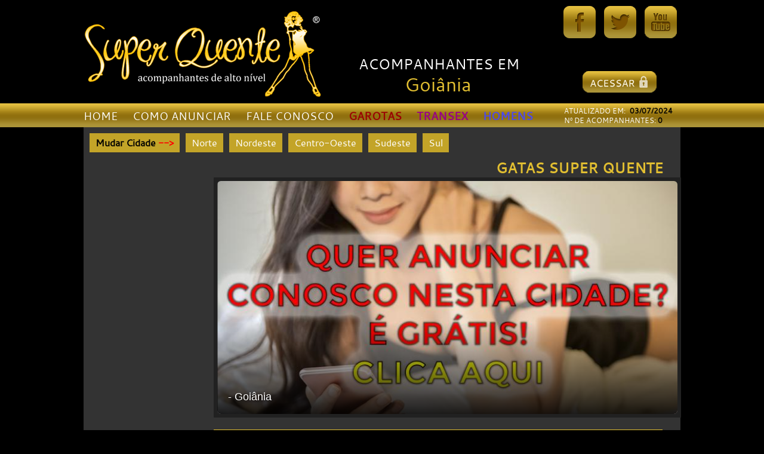

--- FILE ---
content_type: text/html; charset=iso8859-1
request_url: https://www.superquente.com/acompanhantes/goiania/acompanhantes-goiania.php
body_size: 9702
content:
<!DOCTYPE html PUBLIC "-//W3C//DTD XHTML 1.0 Transitional//EN" "http://www.w3.org/TR/xhtml1/DTD/xhtml1-transitional.dtd">
  <html xmlns="http://www.w3.org/1999/xhtml"><head>

  
			<title>Super Quente | Acompanhantes em Goiânia</title>
			<meta name="Title" content="Super Quente | Acompanhantes em Goiânia"/>
			
			<meta name="Keywords" content="Super Quente | Acompanhantes"/>
			<meta name="Description" content="Super Quente | Acompanhantes"/>

  
  <meta http-equiv="Content-Type" content="text/html; charset=iso-8859-1" />
  <!--meta name="viewport" content="initial-scale=0.8, user-scalable=yes"-->
  <meta name="viewport" content="width=1024, user-scalable=yes">
  <link rel="shortcut icon" href="//static.superquente.com/favicon.ico" />
  <link rel="canonical" href="https://www.superquente.com/acompanhantes/goiania/acompanhantes-goiania.php" />
  <link type="text/css" href="//static.superquente.com/css/smoothness/jquery-ui-custom.css" rel="stylesheet" />
  <link type="text/css" href="//static.superquente.com/styles_front.css" rel="stylesheet" />

  <!-- NIVO SLIDER -->
      <link rel="stylesheet" href="//static.superquente.com/css/themes/default/default.css" type="text/css" media="screen" />
      <link rel="stylesheet" href="//static.superquente.com/css/themes/light/light.css" type="text/css" media="screen" />
      <link rel="stylesheet" href="//static.superquente.com/css/themes/dark/dark.css" type="text/css" media="screen" />
      <link rel="stylesheet" href="//static.superquente.com/css/themes/bar/bar.css" type="text/css" media="screen" />
      <link rel="stylesheet" href="//static.superquente.com/css/nivo-slider.css" type="text/css" media="screen" />

  <!-- NIVO SLIDER -->

    <script type="text/javascript" src="//static.superquente.com/javascript/jquery-min.js"></script>
    <script type="text/javascript" src="//static.superquente.com/javascript/jquery-ui-custom.min.js"></script>
    <script type="text/javascript" src="//static.superquente.com/javascript/jquery-ui-i18n.min.js"></script>

    <script type="text/javascript" src="//static.superquente.com/javascript/jquery.nivo.slider.js"></script>

    <script type="text/javascript" src="//static.superquente.com/javascript/jquery.lightbox-0.5.js"></script>
    <link rel="stylesheet" type="text/css" href="//static.superquente.com/css/jquery.lightbox-0.5.css" media="screen" />


    <script src="//static.superquente.com/javascript/jquery.prettyPhoto.js" type="text/javascript" charset="utf-8"></script>
    <link rel="stylesheet" href="//static.superquente.com/css/prettyPhoto.css" type="text/css" media="screen" title="prettyPhoto main stylesheet" charset="utf-8" />


	<script type="text/javascript" src="//static.superquente.com/javascript/metadmin.js"></script>
    <script type="text/javascript" src="//static.superquente.com/javascript/script.js"></script>
	<script type="text/javascript" src="//static.superquente.com/javascript/script_mascaras.js"></script>

  <!-- BARRA DE ROLAGEM -->
            <script>

  $(function(){
      $('.item_menu_cidades').mouseover(function(){

		  $('.sub_menu_principal').hide()
          $(this).find('.sub_menu_principal').show()

      });
	$(document).click(function(e){
		$target = $(e.target);
		classe = $target.attr('class');
		console.log(classe);
		if(classe != 'sub_menu_principal' && classe != 'itemRegiao item_menu_cidades' && classe != 'itemEstadoMenu' && classe != 'titulo_estado' && classe != 'itemCidade'){
			$('.sub_menu_principal').hide();
		}
	});


	  /*banner*/
	  $('#slider').nivoSlider({
		  directionNav: false
	  });


    $("a[rel^='prettyPhoto']").prettyPhoto({
        default_width: 600,
        default_height: 450,
        show_title: false,
        iframe_markup: '<iframe allowtransparency="true" src="{path}" width="{width}" height="{height}" frameborder="no"></iframe>',
        allow_resize: false,
		social_tools: false,
        theme: 'dark_square' /* light_rounded / dark_rounded / light_square / dark_square / facebook */
    });






  });


 /*
  $(document).ready(function(){
      Cufon.replace("#menu ul li");
      Cufon.replace("#contato_mulher_banner");
      Cufon.replace("p");
      Cufon.replace("a");
      Cufon.replace("titulo");
      Cufon.replace("newsForm input");
      Cufon.replace("assinar")
  });


  */
  
  </script>

      <!-- DROPLIST-->


  <link rel="stylesheet" href="//static.superquente.com/css/validationEngine.jquery.css" type="text/css" />
<script type="text/javascript" src="//static.superquente.com/javascript/jquery.validationEngine.js"></script>
<script type="text/javascript" src="//static.superquente.com/javascript/maskedinput-pack.js"></script>

  <script>
  $(document).ready(function(){

/* $("#banner__new").owlCarousel({
    navigation : false,
    autoPlay: true,
    slideSpeed : 4500,
    paginationSpeed : 900,
    pagination: true,
    singleItem : true
  });*/

    $('#newsForm').validationEngine({ 
        success :  false, 
        
        validationEventTriggers:"keyup blur",
        
        failure : function() {}
    });
	
	$("#estadoAviso").change(function(){
		//alert($(this).val());
		$("#cidadeAviso").html("<option value=''>Aguarde...</option>");
		
		$.post("//static.superquente.com/ajax-fn?function=listCidades",{p1:$(this).val()},function(o){
			console.log(o);
		   // alert(o);
			if(o){
			
				$("#cidadeAviso").html(o);
				
			}
			
		});
	});

    

        if(window.posready!=null)
            window.posready();
    });
  </script>
  <script type="text/javascript">var BASEDIR="//static.superquente.com/";</script>

  <!--ANALITYCS-->
      <script> (function(i,s,o,g,r,a,m){i['GoogleAnalyticsObject']=r;i[r]=i[r]||function(){
        (i[r].q=i[r].q||[]).push(arguments)},i[r].l=1*new Date();a=s.createElement(o),
        m=s.getElementsByTagName(o)[0];a.async=1;a.src=g;m.parentNode.insertBefore(a,m)
        })(window,document,'script','//www.google-analytics.com/analytics.js','ga');

        ga('create', 'UA-48256540-1', 'auto');
        ga('send', 'pageview');

    </script>
    <!--FIM ANALITYCS-->
    
 
  </head>
  <body>
  <div class="container">
  <!-- TOPO-->
  <div id="topo">
      <div id="logo">
          <a href="https://www.superquente.com/acompanhantes/goiania/acompanhantes-goiania.php"><img src="//static.superquente.com/images/logo.png"/></a>
      </div>
      <div id="titulo_topo">
		          <p style="color: #FFF;margin:91px 0px -25px 60px; font-size: 24px !important;">ACOMPANHANTES EM</p>
		  <!--p style="color: #FFF;margin:91px 0px -25px 60px; font-size: 24px !important;">ACOMPANHANTES EM</p-->
          <p style="color: #e1be31;margin: 22px 0px -35px 15px; text-align:center;">Goiânia</p>
      </div><!-- titulo_topo -->
      <div>
          <div id="social">
          
              <a href="http://www.facebook.com">
                  <img style="margin: 0px 10px 0px 0px;"src="//static.superquente.com/images/ico_face.png"/>
              </a>
              <a href="https://twitter.com/Super_Quente">
                  <img style="margin: 0px 10px 0px 0px;"src="//static.superquente.com/images/twitter_ico.png" />
              </a>
              <a href="http://www.youtube.com">
                  <img src="//static.superquente.com/images/youtube_ico.png" />
              </a>
          </div>

          <div id="acessar">
              <a href="//static.superquente.com/admin">
                  <img src="//static.superquente.com/images/acessar.png"/>
              </a>
          </div>

      </div>

  </div><!-- topo -->

  <!-- TOPO-->

  <!--MENU -->



  <div id="barra_menu">

      <div id="menu">
         <ul>
              <li><a href="https://www.superquente.com/acompanhantes/goiania/acompanhantes-goiania.php">HOME</a></li>
              <li><a href="https://www.superquente.com/como-anunciar/goiania">COMO ANUNCIAR</a></li>
              <li><a href="https://www.superquente.com/contato/goiania">FALE CONOSCO</a></li>

              				<!--
				<li>
                    <a href="https://www.superquente.com/acompanhantes/goiania/acompanhantes-goiania.php">
                    <span style="color: #FF1493;">
                        <b>=> <span style="color: #000000;">GAROTAS</span> <=</b>
                    </span>
                    </a>
                </li>
                <li>
                    <a href="https://www.superquente.com/acompanhantes/goiania/bonecas-goiania.php">
                    <span style="color: #FF1493;">
                        <b>=> <span style="color: #000000;">TRANSEX</span> <=</b>
                    </span>
                    </a>
                </li>
				-->

				<li>
                    <a href="https://www.superquente.com/acompanhantes/goiania/acompanhantes-goiania.php">
                    <span style="color: #FF1493;">
                        <b><span style="color: #9b0303;">GAROTAS</span></b>
                    </span>
                    </a>
                </li>
                <li>
                    <a href="https://www.superquente.com/acompanhantes/goiania/bonecas-goiania.php">
                    <span style="color: #FF1493;">
                        <b><span style="color: #990087;">TRANSEX</span></b>
                    </span>
                    </a>
                </li>

				<li>
                    <a href="https://www.superquente.com/acompanhantes/goiania/homens-goiania.php">
                    <span style="color: #FF1493;">
                        <b><span style="color: #4c49ef;">HOMENS</span></b>
                    </span>
                    </a>
                </li>
				
				
         </ul>
      </div><!-- menu -->

      <div class="dt_atualizado">

              ATUALIZADO EM: <a style="color: #000000;margin-left: 4px"><b>03/07/2024</b></a>
              <br />

              Nº DE ACOMPANHANTES: <a style="color: #000000;"><b>
			  0			  </b></a>

      </div>

  </div><!-- barra_menu -->

  </div>

  <div class="barra_menu"></div><!-- barra_menu -->

  <!--MENU -->



  <div class="container mainContent">


	<div class="bar_top_regiao">
		
    	<div class="itemRegiao" style="cursor:default;"> <span style="color: #000000;"><b>Mudar Cidade <font color="#FF0000">--></font></b></span> </div><!-- itemRegiao -->
    	    		<div class="itemRegiao item_menu_cidades">Norte        	<div class="sub_menu_principal">

									<div class="itemEstadoMenu">
                    	<div class="titulo_estado">Acre</div>

                        <div class="itemCidade"><a href="https://www.superquente.com/acompanhantes/rio-branco/acompanhantes-rio-branco.php">Rio Branco <span style="color: #F00000;">(0)</span></a></div>
					</div><!-- itemEstadoMenu -->
									<div class="itemEstadoMenu">
                    	<div class="titulo_estado">Amapá</div>

                        <div class="itemCidade"><a href="https://www.superquente.com/acompanhantes/macapa/acompanhantes-macapa.php">Macapá <span style="color: #F00000;">(0)</span></a></div>
					</div><!-- itemEstadoMenu -->
									<div class="itemEstadoMenu">
                    	<div class="titulo_estado">Amazonas</div>

                        <div class="itemCidade"><a href="https://www.superquente.com/acompanhantes/manaus/acompanhantes-manaus.php">Manaus <span style="color: #F00000;">(0)</span></a></div>
					</div><!-- itemEstadoMenu -->
									<div class="itemEstadoMenu">
                    	<div class="titulo_estado">Pará</div>

                        <div class="itemCidade"><a href="https://www.superquente.com/acompanhantes/belem/acompanhantes-belem.php">Belém <span style="color: #F00000;">(0)</span></a></div><div class="itemCidade"><a href="https://www.superquente.com/acompanhantes/maraba/acompanhantes-maraba.php">Marabá <span style="color: #F00000;">(0)</span></a></div>
					</div><!-- itemEstadoMenu -->
									<div class="itemEstadoMenu">
                    	<div class="titulo_estado">Rondônia</div>

                        <div class="itemCidade"><a href="https://www.superquente.com/acompanhantes/porto-velho/acompanhantes-porto-velho.php">Porto Velho <span style="color: #F00000;">(0)</span></a></div>
					</div><!-- itemEstadoMenu -->
									<div class="itemEstadoMenu">
                    	<div class="titulo_estado">Roraima</div>

                        <div class="itemCidade"><a href="https://www.superquente.com/acompanhantes/boa-vista/acompanhantes-boa-vista.php">Boa Vista <span style="color: #F00000;">(0)</span></a></div>
					</div><!-- itemEstadoMenu -->
									<div class="itemEstadoMenu">
                    	<div class="titulo_estado">Tocantins</div>

                        <div class="itemCidade"><a href="https://www.superquente.com/acompanhantes/palmas/acompanhantes-palmas.php">Palmas <span style="color: #F00000;">(0)</span></a></div><div class="itemCidade"><a href="https://www.superquente.com/acompanhantes/tocantinopolis/acompanhantes-tocantinopolis.php">Tocantinópolis <span style="color: #F00000;">(0)</span></a></div>
					</div><!-- itemEstadoMenu -->
				        	</div><!-- sub_menu_principal -->
        	</div><!-- itemRegiao -->

    	    		<div class="itemRegiao item_menu_cidades">Nordeste         	<div class="sub_menu_principal">

									<div class="itemEstadoMenu">
                    	<div class="titulo_estado">Alagoas</div>

                        <div class="itemCidade"><a href="https://www.superquente.com/acompanhantes/maceio/acompanhantes-maceio.php">Maceió <span style="color: #F00000;">(0)</span></a></div>
					</div><!-- itemEstadoMenu -->
									<div class="itemEstadoMenu">
                    	<div class="titulo_estado">Bahia</div>

                        <div class="itemCidade"><a href="https://www.superquente.com/acompanhantes/barreiras/acompanhantes-barreiras.php">Barreiras <span style="color: #F00000;">(0)</span></a></div><div class="itemCidade"><a href="https://www.superquente.com/acompanhantes/luis-eduardo-magalhaes/acompanhantes-luis-eduardo-magalhaes.php">Luís Eduardo Magalhães <span style="color: #F00000;">(0)</span></a></div>
					</div><!-- itemEstadoMenu -->
									<div class="itemEstadoMenu">
                    	<div class="titulo_estado">Ceará</div>

                        <div class="itemCidade"><a href="https://www.superquente.com/acompanhantes/fortaleza/acompanhantes-fortaleza.php">Fortaleza <span style="color: #F00000;">(0)</span></a></div>
					</div><!-- itemEstadoMenu -->
									<div class="itemEstadoMenu">
                    	<div class="titulo_estado">Paraíba</div>

                        <div class="itemCidade"><a href="https://www.superquente.com/acompanhantes/joao-pessoa/acompanhantes-joao-pessoa.php">João Pessoa <span style="color: #F00000;">(0)</span></a></div>
					</div><!-- itemEstadoMenu -->
									<div class="itemEstadoMenu">
                    	<div class="titulo_estado">Pernanbuco</div>

                        <div class="itemCidade"><a href="https://www.superquente.com/acompanhantes/recife/acompanhantes-recife.php">Recife <span style="color: #F00000;">(0)</span></a></div>
					</div><!-- itemEstadoMenu -->
				        	</div><!-- sub_menu_principal -->
        	</div><!-- itemRegiao -->

    	    		<div class="itemRegiao item_menu_cidades">Centro-Oeste        	<div class="sub_menu_principal">

									<div class="itemEstadoMenu">
                    	<div class="titulo_estado">Distrito Federal</div>

                        <div class="itemCidade"><a href="https://www.superquente.com/acompanhantes/brasilia/acompanhantes-brasilia.php">Brasília <span style="color: #F00000;">(0)</span></a></div>
					</div><!-- itemEstadoMenu -->
									<div class="itemEstadoMenu">
                    	<div class="titulo_estado">Goiás</div>

                        <div class="itemCidade"><a href="https://www.superquente.com/acompanhantes/goiania/acompanhantes-goiania.php">Goiânia <span style="color: #F00000;">(0)</span></a></div><div class="itemCidade"><a href="https://www.superquente.com/acompanhantes/mineiros/acompanhantes-mineiros.php">Mineiros <span style="color: #F00000;">(0)</span></a></div><div class="itemCidade"><a href="https://www.superquente.com/acompanhantes/rio-verde/acompanhantes-rio-verde.php">Rio Verde <span style="color: #F00000;">(0)</span></a></div>
					</div><!-- itemEstadoMenu -->
									<div class="itemEstadoMenu">
                    	<div class="titulo_estado">Mato Grosso</div>

                        <div class="itemCidade"><a href="https://www.superquente.com/acompanhantes/barra-do-garcas/acompanhantes-barra-do-garcas.php">Barra do Garças <span style="color: #F00000;">(0)</span></a></div><div class="itemCidade"><a href="https://www.superquente.com/acompanhantes/caceres/acompanhantes-caceres.php">Cáceres <span style="color: #F00000;">(0)</span></a></div><div class="itemCidade"><a href="https://www.superquente.com/acompanhantes/cuiaba/acompanhantes-cuiaba.php">Cuiabá <span style="color: #F00000;">(0)</span></a></div><div class="itemCidade"><a href="https://www.superquente.com/acompanhantes/rondonopolis/acompanhantes-rondonopolis.php">Rondonópolis <span style="color: #F00000;">(0)</span></a></div><div class="itemCidade"><a href="https://www.superquente.com/acompanhantes/sinop/acompanhantes-sinop.php">Sinop <span style="color: #F00000;">(0)</span></a></div>
					</div><!-- itemEstadoMenu -->
									<div class="itemEstadoMenu">
                    	<div class="titulo_estado">Mato Grosso do Sul</div>

                        <div class="itemCidade"><a href="https://www.superquente.com/acompanhantes/agua-clara/acompanhantes-agua-clara.php">Água Clara <span style="color: #F00000;">(0)</span></a></div><div class="itemCidade"><a href="https://www.superquente.com/acompanhantes/aparecida-do-taboado/acompanhantes-aparecida-do-taboado.php">Aparecida do Taboado <span style="color: #F00000;">(0)</span></a></div><div class="itemCidade"><a href="https://www.superquente.com/acompanhantes/bataguassu/acompanhantes-bataguassu.php">Bataguassu <span style="color: #F00000;">(0)</span></a></div><div class="itemCidade"><a href="https://www.superquente.com/acompanhantes/campo-grande/acompanhantes-campo-grande.php">Campo Grande <span style="color: #F00000;">(1)</span></a></div><div class="itemCidade"><a href="https://www.superquente.com/acompanhantes/chapadao-do-sul/acompanhantes-chapadao-do-sul.php">Chapadão do Sul <span style="color: #F00000;">(0)</span></a></div><div class="itemCidade"><a href="https://www.superquente.com/acompanhantes/dourados/acompanhantes-dourados.php">Dourados <span style="color: #F00000;">(0)</span></a></div><div class="itemCidade"><a href="https://www.superquente.com/acompanhantes/ivinhema/acompanhantes-ivinhema.php">Ivinhema <span style="color: #F00000;">(0)</span></a></div><div class="itemCidade"><a href="https://www.superquente.com/acompanhantes/maracaju/acompanhantes-maracaju.php">Maracaju <span style="color: #F00000;">(0)</span></a></div><div class="itemCidade"><a href="https://www.superquente.com/acompanhantes/nova-andradina/acompanhantes-nova-andradina.php">Nova Andradina <span style="color: #F00000;">(0)</span></a></div><div class="itemCidade"><a href="https://www.superquente.com/acompanhantes/paranaiba/acompanhantes-paranaiba.php">Paranaíba <span style="color: #F00000;">(1)</span></a></div><div class="itemCidade"><a href="https://www.superquente.com/acompanhantes/ponta-pora/acompanhantes-ponta-pora.php">Ponta Porã <span style="color: #F00000;">(0)</span></a></div><div class="itemCidade"><a href="https://www.superquente.com/acompanhantes/porto-murtinho/acompanhantes-porto-murtinho.php">Porto Murtinho <span style="color: #F00000;">(0)</span></a></div><div class="itemCidade"><a href="https://www.superquente.com/acompanhantes/selviria/acompanhantes-selviria.php">Selvíria <span style="color: #F00000;">(0)</span></a></div><div class="itemCidade"><a href="https://www.superquente.com/acompanhantes/tres-lagoas/acompanhantes-tres-lagoas.php">Três Lagoas <span style="color: #F00000;">(1)</span></a></div>
					</div><!-- itemEstadoMenu -->
				        	</div><!-- sub_menu_principal -->
        	</div><!-- itemRegiao -->

    	    		<div class="itemRegiao item_menu_cidades">Sudeste        	<div class="sub_menu_principal">

									<div class="itemEstadoMenu">
                    	<div class="titulo_estado">Espirito Santo</div>

                        <div class="itemCidade"><a href="https://www.superquente.com/acompanhantes/vila-velha/acompanhantes-vila-velha.php">Vila Velha <span style="color: #F00000;">(0)</span></a></div><div class="itemCidade"><a href="https://www.superquente.com/acompanhantes/vitoria/acompanhantes-vitoria.php">Vitória <span style="color: #F00000;">(0)</span></a></div>
					</div><!-- itemEstadoMenu -->
									<div class="itemEstadoMenu">
                    	<div class="titulo_estado">Minas Gerais</div>

                        <div class="itemCidade"><a href="https://www.superquente.com/acompanhantes/belo-horizonte/acompanhantes-belo-horizonte.php">Belo Horizonte <span style="color: #F00000;">(0)</span></a></div><div class="itemCidade"><a href="https://www.superquente.com/acompanhantes/betim/acompanhantes-betim.php">Betim <span style="color: #F00000;">(0)</span></a></div><div class="itemCidade"><a href="https://www.superquente.com/acompanhantes/divinopolis/acompanhantes-divinopolis.php">Divinópolis <span style="color: #F00000;">(0)</span></a></div><div class="itemCidade"><a href="https://www.superquente.com/acompanhantes/frutal/acompanhantes-frutal.php">Frutal <span style="color: #F00000;">(0)</span></a></div><div class="itemCidade"><a href="https://www.superquente.com/acompanhantes/iturama/acompanhantes-iturama.php">Iturama <span style="color: #F00000;">(0)</span></a></div><div class="itemCidade"><a href="https://www.superquente.com/acompanhantes/joao-monlevade/acompanhantes-joao-monlevade.php">João Monlevade <span style="color: #F00000;">(0)</span></a></div><div class="itemCidade"><a href="https://www.superquente.com/acompanhantes/juiz-de-fora/acompanhantes-juiz-de-fora.php">Juiz de Fora <span style="color: #F00000;">(1)</span></a></div><div class="itemCidade"><a href="https://www.superquente.com/acompanhantes/passos/acompanhantes-passos.php">Passos <span style="color: #F00000;">(0)</span></a></div><div class="itemCidade"><a href="https://www.superquente.com/acompanhantes/patos-de-minas/acompanhantes-patos-de-minas.php">Patos de Minas <span style="color: #F00000;">(0)</span></a></div><div class="itemCidade"><a href="https://www.superquente.com/acompanhantes/patrocinio/acompanhantes-patrocinio.php">Patrocínio <span style="color: #F00000;">(1)</span></a></div><div class="itemCidade"><a href="https://www.superquente.com/acompanhantes/pocos-de-caldas/acompanhantes-pocos-de-caldas.php">Poços de Caldas <span style="color: #F00000;">(0)</span></a></div><div class="itemCidade"><a href="https://www.superquente.com/acompanhantes/sao-sebastiao-do-paraiso/acompanhantes-sao-sebastiao-do-paraiso.php">São Sebastião do Paraíso <span style="color: #F00000;">(0)</span></a></div><div class="itemCidade"><a href="https://www.superquente.com/acompanhantes/sao-thome-das-letras/acompanhantes-sao-thome-das-letras.php">São Thomé das Letras <span style="color: #F00000;">(0)</span></a></div><div class="itemCidade"><a href="https://www.superquente.com/acompanhantes/uberaba/acompanhantes-uberaba.php">Uberaba <span style="color: #F00000;">(0)</span></a></div><div class="itemCidade"><a href="https://www.superquente.com/acompanhantes/uberlandia/acompanhantes-uberlandia.php">Uberlândia <span style="color: #F00000;">(0)</span></a></div>
					</div><!-- itemEstadoMenu -->
									<div class="itemEstadoMenu">
                    	<div class="titulo_estado">Rio de Janeiro</div>

                        <div class="itemCidade"><a href="https://www.superquente.com/acompanhantes/angra-dos-reis/acompanhantes-angra-dos-reis.php">Angra dos Reis <span style="color: #F00000;">(0)</span></a></div><div class="itemCidade"><a href="https://www.superquente.com/acompanhantes/cabo-frio/acompanhantes-cabo-frio.php">Cabo Frio <span style="color: #F00000;">(0)</span></a></div><div class="itemCidade"><a href="https://www.superquente.com/acompanhantes/niteroi/acompanhantes-niteroi.php">Niterói <span style="color: #F00000;">(0)</span></a></div><div class="itemCidade"><a href="https://www.superquente.com/acompanhantes/nova-friburgo/acompanhantes-nova-friburgo.php">Nova Friburgo <span style="color: #F00000;">(0)</span></a></div><div class="itemCidade"><a href="https://www.superquente.com/acompanhantes/rio-de-janeiro/acompanhantes-rio-de-janeiro.php">Rio de Janeiro <span style="color: #F00000;">(0)</span></a></div>
					</div><!-- itemEstadoMenu -->
									<div class="itemEstadoMenu">
                    	<div class="titulo_estado">São Paulo</div>

                        <div class="itemCidade"><a href="https://www.superquente.com/acompanhantes/adamantina/acompanhantes-adamantina.php">Adamantina <span style="color: #F00000;">(5)</span></a></div><div class="itemCidade"><a href="https://www.superquente.com/acompanhantes/agudos/acompanhantes-agudos.php">Agudos <span style="color: #F00000;">(0)</span></a></div><div class="itemCidade"><a href="https://www.superquente.com/acompanhantes/americana/acompanhantes-americana.php">Americana <span style="color: #F00000;">(0)</span></a></div><div class="itemCidade"><a href="https://www.superquente.com/acompanhantes/andradina/acompanhantes-andradina.php">Andradina <span style="color: #F00000;">(8)</span></a></div><div class="itemCidade"><a href="https://www.superquente.com/acompanhantes/aracatuba/acompanhantes-aracatuba.php">Araçatuba <span style="color: #F00000;">(27)</span></a></div><div class="itemCidade"><a href="https://www.superquente.com/acompanhantes/araraquara/acompanhantes-araraquara.php">Araraquara <span style="color: #F00000;">(5)</span></a></div><div class="itemCidade"><a href="https://www.superquente.com/acompanhantes/araras/acompanhantes-araras.php">Araras <span style="color: #F00000;">(0)</span></a></div><div class="itemCidade"><a href="https://www.superquente.com/acompanhantes/assis/acompanhantes-assis.php">Assis <span style="color: #F00000;">(3)</span></a></div><div class="itemCidade"><a href="https://www.superquente.com/acompanhantes/atibaia/acompanhantes-atibaia.php">Atibaia <span style="color: #F00000;">(0)</span></a></div><div class="itemCidade"><a href="https://www.superquente.com/acompanhantes/auriflama/acompanhantes-auriflama.php">Auriflama <span style="color: #F00000;">(0)</span></a></div><div class="itemCidade"><a href="https://www.superquente.com/acompanhantes/avare/acompanhantes-avare.php">Avaré <span style="color: #F00000;">(0)</span></a></div><div class="itemCidade"><a href="https://www.superquente.com/acompanhantes/bariri/acompanhantes-bariri.php">Bariri <span style="color: #F00000;">(1)</span></a></div><div class="itemCidade"><a href="https://www.superquente.com/acompanhantes/barra-bonita/acompanhantes-barra-bonita.php">Barra Bonita <span style="color: #F00000;">(1)</span></a></div><div class="itemCidade"><a href="https://www.superquente.com/acompanhantes/barretos/acompanhantes-barretos.php">Barretos <span style="color: #F00000;">(3)</span></a></div><div class="itemCidade"><a href="https://www.superquente.com/acompanhantes/barueri/acompanhantes-barueri.php">Barueri <span style="color: #F00000;">(0)</span></a></div><div class="itemCidade"><a href="https://www.superquente.com/acompanhantes/bastos/acompanhantes-bastos.php">Bastos <span style="color: #F00000;">(0)</span></a></div><div class="itemCidade"><a href="https://www.superquente.com/acompanhantes/batatais/acompanhantes-batatais.php">Batatais <span style="color: #F00000;">(0)</span></a></div><div class="itemCidade"><a href="https://www.superquente.com/acompanhantes/bauru/acompanhantes-bauru.php">Bauru <span style="color: #F00000;">(8)</span></a></div><div class="itemCidade"><a href="https://www.superquente.com/acompanhantes/bebedouro/acompanhantes-bebedouro.php">Bebedouro <span style="color: #F00000;">(5)</span></a></div><div class="itemCidade"><a href="https://www.superquente.com/acompanhantes/birigui/acompanhantes-birigui.php">Birigui <span style="color: #F00000;">(10)</span></a></div><div class="itemCidade"><a href="https://www.superquente.com/acompanhantes/borborema/acompanhantes-borborema.php">Borborema <span style="color: #F00000;">(0)</span></a></div><div class="itemCidade"><a href="https://www.superquente.com/acompanhantes/botucatu/acompanhantes-botucatu.php">Botucatu <span style="color: #F00000;">(2)</span></a></div><div class="itemCidade"><a href="https://www.superquente.com/acompanhantes/brodowski/acompanhantes-brodowski.php">Brodowski <span style="color: #F00000;">(0)</span></a></div><div class="itemCidade"><a href="https://www.superquente.com/acompanhantes/brotas/acompanhantes-brotas.php">Brotas <span style="color: #F00000;">(1)</span></a></div><div class="itemCidade"><a href="https://www.superquente.com/acompanhantes/buritama/acompanhantes-buritama.php">Buritama <span style="color: #F00000;">(1)</span></a></div><div class="itemCidade"><a href="https://www.superquente.com/acompanhantes/cajuru/acompanhantes-cajuru.php">Cajuru <span style="color: #F00000;">(0)</span></a></div><div class="itemCidade"><a href="https://www.superquente.com/acompanhantes/campinas/acompanhantes-campinas.php">Campinas <span style="color: #F00000;">(0)</span></a></div><div class="itemCidade"><a href="https://www.superquente.com/acompanhantes/campos-do-jordao/acompanhantes-campos-do-jordao.php">Campos do Jordão <span style="color: #F00000;">(0)</span></a></div><div class="itemCidade"><a href="https://www.superquente.com/acompanhantes/candido-mota/acompanhantes-candido-mota.php">Cândido Mota <span style="color: #F00000;">(0)</span></a></div><div class="itemCidade"><a href="https://www.superquente.com/acompanhantes/capao-bonito/acompanhantes-capao-bonito.php">Capão Bonito <span style="color: #F00000;">(0)</span></a></div><div class="itemCidade"><a href="https://www.superquente.com/acompanhantes/caraguatatuba/acompanhantes-caraguatatuba.php">Caraguatatuba <span style="color: #F00000;">(0)</span></a></div><div class="itemCidade"><a href="https://www.superquente.com/acompanhantes/catanduva/acompanhantes-catanduva.php">Catanduva <span style="color: #F00000;">(4)</span></a></div><div class="itemCidade"><a href="https://www.superquente.com/acompanhantes/cotia/acompanhantes-cotia.php">Cotia <span style="color: #F00000;">(0)</span></a></div><div class="itemCidade"><a href="https://www.superquente.com/acompanhantes/cravinhos/acompanhantes-cravinhos.php">Cravinhos <span style="color: #F00000;">(0)</span></a></div><div class="itemCidade"><a href="https://www.superquente.com/acompanhantes/descalvado/acompanhantes-descalvado.php">Descalvado <span style="color: #F00000;">(0)</span></a></div><div class="itemCidade"><a href="https://www.superquente.com/acompanhantes/dois-corregos/acompanhantes-dois-corregos.php">Dois Córregos <span style="color: #F00000;">(1)</span></a></div><div class="itemCidade"><a href="https://www.superquente.com/acompanhantes/dracena/acompanhantes-dracena.php">Dracena <span style="color: #F00000;">(11)</span></a></div><div class="itemCidade"><a href="https://www.superquente.com/acompanhantes/fernandopolis/acompanhantes-fernandopolis.php">Fernandópolis <span style="color: #F00000;">(0)</span></a></div><div class="itemCidade"><a href="https://www.superquente.com/acompanhantes/franca/acompanhantes-franca.php">Franca <span style="color: #F00000;">(2)</span></a></div><div class="itemCidade"><a href="https://www.superquente.com/acompanhantes/garca/acompanhantes-garca.php">Garça <span style="color: #F00000;">(0)</span></a></div><div class="itemCidade"><a href="https://www.superquente.com/acompanhantes/guaira/acompanhantes-guaira.php">Guaíra <span style="color: #F00000;">(0)</span></a></div><div class="itemCidade"><a href="https://www.superquente.com/acompanhantes/guararapes/acompanhantes-guararapes.php">Guararapes <span style="color: #F00000;">(2)</span></a></div><div class="itemCidade"><a href="https://www.superquente.com/acompanhantes/guariba/acompanhantes-guariba.php">Guariba <span style="color: #F00000;">(0)</span></a></div><div class="itemCidade"><a href="https://www.superquente.com/acompanhantes/guaruja/acompanhantes-guaruja.php">Guarujá <span style="color: #F00000;">(0)</span></a></div><div class="itemCidade"><a href="https://www.superquente.com/acompanhantes/guarulhos/acompanhantes-guarulhos.php">Guarulhos <span style="color: #F00000;">(3)</span></a></div><div class="itemCidade"><a href="https://www.superquente.com/acompanhantes/herculandia/acompanhantes-herculandia.php">Herculândia <span style="color: #F00000;">(0)</span></a></div><div class="itemCidade"><a href="https://www.superquente.com/acompanhantes/ibitinga/acompanhantes-ibitinga.php">Ibitinga <span style="color: #F00000;">(2)</span></a></div><div class="itemCidade"><a href="https://www.superquente.com/acompanhantes/igarapava/acompanhantes-igarapava.php">Igarapava <span style="color: #F00000;">(0)</span></a></div><div class="itemCidade"><a href="https://www.superquente.com/acompanhantes/ilha-solteira/acompanhantes-ilha-solteira.php">Ilha Solteira <span style="color: #F00000;">(1)</span></a></div><div class="itemCidade"><a href="https://www.superquente.com/acompanhantes/itajobi/acompanhantes-itajobi.php">Itajobi <span style="color: #F00000;">(0)</span></a></div><div class="itemCidade"><a href="https://www.superquente.com/acompanhantes/itanhaem/acompanhantes-itanhaem.php">Itanhaém <span style="color: #F00000;">(0)</span></a></div><div class="itemCidade"><a href="https://www.superquente.com/acompanhantes/itapetininga/acompanhantes-itapetininga.php">Itapetininga <span style="color: #F00000;">(0)</span></a></div><div class="itemCidade"><a href="https://www.superquente.com/acompanhantes/itapeva/acompanhantes-itapeva.php">Itapeva <span style="color: #F00000;">(0)</span></a></div><div class="itemCidade"><a href="https://www.superquente.com/acompanhantes/itapolis/acompanhantes-itapolis.php">Itápolis <span style="color: #F00000;">(2)</span></a></div><div class="itemCidade"><a href="https://www.superquente.com/acompanhantes/itarare/acompanhantes-itarare.php">Itararé <span style="color: #F00000;">(0)</span></a></div><div class="itemCidade"><a href="https://www.superquente.com/acompanhantes/itu/acompanhantes-itu.php">Itu <span style="color: #F00000;">(0)</span></a></div><div class="itemCidade"><a href="https://www.superquente.com/acompanhantes/ituverava/acompanhantes-ituverava.php">Ituverava <span style="color: #F00000;">(0)</span></a></div><div class="itemCidade"><a href="https://www.superquente.com/acompanhantes/jaboticabal/acompanhantes-jaboticabal.php">Jaboticabal <span style="color: #F00000;">(0)</span></a></div><div class="itemCidade"><a href="https://www.superquente.com/acompanhantes/jaguariuna/acompanhantes-jaguariuna.php">Jaguariúna <span style="color: #F00000;">(0)</span></a></div><div class="itemCidade"><a href="https://www.superquente.com/acompanhantes/jales/acompanhantes-jales.php">Jales <span style="color: #F00000;">(3)</span></a></div><div class="itemCidade"><a href="https://www.superquente.com/acompanhantes/jardinopolis/acompanhantes-jardinopolis.php">Jardinópolis <span style="color: #F00000;">(0)</span></a></div><div class="itemCidade"><a href="https://www.superquente.com/acompanhantes/jau/acompanhantes-jau.php">Jaú <span style="color: #F00000;">(10)</span></a></div><div class="itemCidade"><a href="https://www.superquente.com/acompanhantes/jose-bonifacio/acompanhantes-jose-bonifacio.php">José Bonifácio <span style="color: #F00000;">(0)</span></a></div><div class="itemCidade"><a href="https://www.superquente.com/acompanhantes/jundiai/acompanhantes-jundiai.php">Jundiaí <span style="color: #F00000;">(1)</span></a></div><div class="itemCidade"><a href="https://www.superquente.com/acompanhantes/junqueiropolis/acompanhantes-junqueiropolis.php">Junqueirópolis <span style="color: #F00000;">(1)</span></a></div><div class="itemCidade"><a href="https://www.superquente.com/acompanhantes/leme/acompanhantes-leme.php">Leme <span style="color: #F00000;">(0)</span></a></div><div class="itemCidade"><a href="https://www.superquente.com/acompanhantes/lencois-paulista/acompanhantes-lencois-paulista.php">Lençóis Paulista <span style="color: #F00000;">(1)</span></a></div><div class="itemCidade"><a href="https://www.superquente.com/acompanhantes/limeira/acompanhantes-limeira.php">Limeira <span style="color: #F00000;">(0)</span></a></div><div class="itemCidade"><a href="https://www.superquente.com/acompanhantes/lins/acompanhantes-lins.php">Lins <span style="color: #F00000;">(4)</span></a></div><div class="itemCidade"><a href="https://www.superquente.com/acompanhantes/lucelia/acompanhantes-lucelia.php">Lucélia <span style="color: #F00000;">(1)</span></a></div><div class="itemCidade"><a href="https://www.superquente.com/acompanhantes/marilia/acompanhantes-marilia.php">Marília <span style="color: #F00000;">(2)</span></a></div><div class="itemCidade"><a href="https://www.superquente.com/acompanhantes/martinopolis/acompanhantes-martinopolis.php">Martinópolis <span style="color: #F00000;">(0)</span></a></div><div class="itemCidade"><a href="https://www.superquente.com/acompanhantes/matao/acompanhantes-matao.php">Matão <span style="color: #F00000;">(3)</span></a></div><div class="itemCidade"><a href="https://www.superquente.com/acompanhantes/miguelopolis/acompanhantes-miguelopolis.php">Miguelópolis <span style="color: #F00000;">(0)</span></a></div><div class="itemCidade"><a href="https://www.superquente.com/acompanhantes/mirandopolis/acompanhantes-mirandopolis.php">Mirandópolis <span style="color: #F00000;">(0)</span></a></div><div class="itemCidade"><a href="https://www.superquente.com/acompanhantes/mirassol/acompanhantes-mirassol.php">Mirassol <span style="color: #F00000;">(0)</span></a></div><div class="itemCidade"><a href="https://www.superquente.com/acompanhantes/mococa/acompanhantes-mococa.php">Mococa <span style="color: #F00000;">(0)</span></a></div><div class="itemCidade"><a href="https://www.superquente.com/acompanhantes/mogi-das-cruzes/acompanhantes-mogi-das-cruzes.php">Mogi das Cruzes <span style="color: #F00000;">(0)</span></a></div><div class="itemCidade"><a href="https://www.superquente.com/acompanhantes/mogi-guacu/acompanhantes-mogi-guacu.php">Mogi Guaçu <span style="color: #F00000;">(0)</span></a></div><div class="itemCidade"><a href="https://www.superquente.com/acompanhantes/mogi-mirim/acompanhantes-mogi-mirim.php">Mogi Mirim <span style="color: #F00000;">(0)</span></a></div><div class="itemCidade"><a href="https://www.superquente.com/acompanhantes/monte-alto/acompanhantes-monte-alto.php">Monte Alto <span style="color: #F00000;">(1)</span></a></div><div class="itemCidade"><a href="https://www.superquente.com/acompanhantes/novo-horizonte/acompanhantes-novo-horizonte.php">Novo Horizonte <span style="color: #F00000;">(0)</span></a></div><div class="itemCidade"><a href="https://www.superquente.com/acompanhantes/olimpia/acompanhantes-olimpia.php">Olímpia <span style="color: #F00000;">(1)</span></a></div><div class="itemCidade"><a href="https://www.superquente.com/acompanhantes/orlandia/acompanhantes-orlandia.php">Orlândia <span style="color: #F00000;">(4)</span></a></div><div class="itemCidade"><a href="https://www.superquente.com/acompanhantes/osvaldo-cruz/acompanhantes-osvaldo-cruz.php">Osvaldo Cruz <span style="color: #F00000;">(16)</span></a></div><div class="itemCidade"><a href="https://www.superquente.com/acompanhantes/ourinhos/acompanhantes-ourinhos.php">Ourinhos <span style="color: #F00000;">(1)</span></a></div><div class="itemCidade"><a href="https://www.superquente.com/acompanhantes/panorama/acompanhantes-panorama.php">Panorama <span style="color: #F00000;">(0)</span></a></div><div class="itemCidade"><a href="https://www.superquente.com/acompanhantes/paraguacu-paulista/acompanhantes-paraguacu-paulista.php">Paraguaçu Paulista <span style="color: #F00000;">(0)</span></a></div><div class="itemCidade"><a href="https://www.superquente.com/acompanhantes/parapua/acompanhantes-parapua.php">Parapuã <span style="color: #F00000;">(7)</span></a></div><div class="itemCidade"><a href="https://www.superquente.com/acompanhantes/paulinia/acompanhantes-paulinia.php">Paulínia <span style="color: #F00000;">(0)</span></a></div><div class="itemCidade"><a href="https://www.superquente.com/acompanhantes/pederneiras/acompanhantes-pederneiras.php">Pederneiras <span style="color: #F00000;">(1)</span></a></div><div class="itemCidade"><a href="https://www.superquente.com/acompanhantes/penapolis/acompanhantes-penapolis.php">Penápolis <span style="color: #F00000;">(7)</span></a></div><div class="itemCidade"><a href="https://www.superquente.com/acompanhantes/pereira-barreto/acompanhantes-pereira-barreto.php">Pereira Barreto <span style="color: #F00000;">(0)</span></a></div><div class="itemCidade"><a href="https://www.superquente.com/acompanhantes/piracicaba/acompanhantes-piracicaba.php">Piracicaba <span style="color: #F00000;">(0)</span></a></div><div class="itemCidade"><a href="https://www.superquente.com/acompanhantes/pirassununga/acompanhantes-pirassununga.php">Pirassununga <span style="color: #F00000;">(0)</span></a></div><div class="itemCidade"><a href="https://www.superquente.com/acompanhantes/pompeia/acompanhantes-pompeia.php">Pompeia <span style="color: #F00000;">(0)</span></a></div><div class="itemCidade"><a href="https://www.superquente.com/acompanhantes/porto-ferreira/acompanhantes-porto-ferreira.php">Porto Ferreira <span style="color: #F00000;">(0)</span></a></div><div class="itemCidade"><a href="https://www.superquente.com/acompanhantes/praia-grande/acompanhantes-praia-grande.php">Praia Grande <span style="color: #F00000;">(0)</span></a></div><div class="itemCidade"><a href="https://www.superquente.com/acompanhantes/presidente-epitacio/acompanhantes-presidente-epitacio.php">Presidente Epitácio <span style="color: #F00000;">(0)</span></a></div><div class="itemCidade"><a href="https://www.superquente.com/acompanhantes/presidente-prudente/acompanhantes-presidente-prudente.php">Presidente Prudente <span style="color: #F00000;">(23)</span></a></div><div class="itemCidade"><a href="https://www.superquente.com/acompanhantes/presidente-venceslau/acompanhantes-presidente-venceslau.php">Presidente Venceslau <span style="color: #F00000;">(0)</span></a></div><div class="itemCidade"><a href="https://www.superquente.com/acompanhantes/promissao/acompanhantes-promissao.php">Promissão <span style="color: #F00000;">(0)</span></a></div><div class="itemCidade"><a href="https://www.superquente.com/acompanhantes/regente-feijo/acompanhantes-regente-feijo.php">Regente Feijó <span style="color: #F00000;">(0)</span></a></div><div class="itemCidade"><a href="https://www.superquente.com/acompanhantes/registro/acompanhantes-registro.php">Registro <span style="color: #F00000;">(0)</span></a></div><div class="itemCidade"><a href="https://www.superquente.com/acompanhantes/ribeirao-preto/acompanhantes-ribeirao-preto.php">Ribeirão Preto <span style="color: #F00000;">(5)</span></a></div><div class="itemCidade"><a href="https://www.superquente.com/acompanhantes/rinopolis/acompanhantes-rinopolis.php">Rinópolis <span style="color: #F00000;">(0)</span></a></div><div class="itemCidade"><a href="https://www.superquente.com/acompanhantes/rio-claro/acompanhantes-rio-claro.php">Rio Claro <span style="color: #F00000;">(1)</span></a></div><div class="itemCidade"><a href="https://www.superquente.com/acompanhantes/salto/acompanhantes-salto.php">Salto <span style="color: #F00000;">(0)</span></a></div><div class="itemCidade"><a href="https://www.superquente.com/acompanhantes/santa-barbara-d-oeste/acompanhantes-santa-barbara-d-oeste.php">Santa Bárbara d'Oeste <span style="color: #F00000;">(0)</span></a></div><div class="itemCidade"><a href="https://www.superquente.com/acompanhantes/santa-cruz-do-rio-pardo/acompanhantes-santa-cruz-do-rio-pardo.php">Santa Cruz do Rio Pardo <span style="color: #F00000;">(0)</span></a></div><div class="itemCidade"><a href="https://www.superquente.com/acompanhantes/santa-fe-do-sul/acompanhantes-santa-fe-do-sul.php">Santa Fé do Sul <span style="color: #F00000;">(5)</span></a></div><div class="itemCidade"><a href="https://www.superquente.com/acompanhantes/santo-anastacio/acompanhantes-santo-anastacio.php">Santo Anastácio <span style="color: #F00000;">(0)</span></a></div><div class="itemCidade"><a href="https://www.superquente.com/acompanhantes/santos/acompanhantes-santos.php">Santos <span style="color: #F00000;">(0)</span></a></div><div class="itemCidade"><a href="https://www.superquente.com/acompanhantes/sao-carlos/acompanhantes-sao-carlos.php">São Carlos <span style="color: #F00000;">(1)</span></a></div><div class="itemCidade"><a href="https://www.superquente.com/acompanhantes/sao-joao-da-boa-vista/acompanhantes-sao-joao-da-boa-vista.php">São João da Boa Vista <span style="color: #F00000;">(0)</span></a></div><div class="itemCidade"><a href="https://www.superquente.com/acompanhantes/sao-joaquim-da-barra/acompanhantes-sao-joaquim-da-barra.php">São Joaquim da Barra <span style="color: #F00000;">(2)</span></a></div><div class="itemCidade"><a href="https://www.superquente.com/acompanhantes/sao-jose-do-rio-preto/acompanhantes-sao-jose-do-rio-preto.php">São José do Rio Preto <span style="color: #F00000;">(6)</span></a></div><div class="itemCidade"><a href="https://www.superquente.com/acompanhantes/sao-jose-dos-campos/acompanhantes-sao-jose-dos-campos.php">São José dos Campos <span style="color: #F00000;">(0)</span></a></div><div class="itemCidade"><a href="https://www.superquente.com/acompanhantes/sao-manuel/acompanhantes-sao-manuel.php">São Manuel <span style="color: #F00000;">(0)</span></a></div><div class="itemCidade"><a href="https://www.superquente.com/acompanhantes/sao-paulo-capital/acompanhantes-sao-paulo-capital.php">São Paulo (Capital) <span style="color: #F00000;">(13)</span></a></div><div class="itemCidade"><a href="https://www.superquente.com/acompanhantes/sao-vicente/acompanhantes-sao-vicente.php">São Vicente <span style="color: #F00000;">(0)</span></a></div><div class="itemCidade"><a href="https://www.superquente.com/acompanhantes/serrana/acompanhantes-serrana.php">Serrana <span style="color: #F00000;">(0)</span></a></div><div class="itemCidade"><a href="https://www.superquente.com/acompanhantes/sertaozinho/acompanhantes-sertaozinho.php">Sertãozinho <span style="color: #F00000;">(0)</span></a></div><div class="itemCidade"><a href="https://www.superquente.com/acompanhantes/severinia/acompanhantes-severinia.php">Severínia <span style="color: #F00000;">(0)</span></a></div><div class="itemCidade"><a href="https://www.superquente.com/acompanhantes/sorocaba/acompanhantes-sorocaba.php">Sorocaba <span style="color: #F00000;">(1)</span></a></div><div class="itemCidade"><a href="https://www.superquente.com/acompanhantes/sumare/acompanhantes-sumare.php">Sumaré <span style="color: #F00000;">(0)</span></a></div><div class="itemCidade"><a href="https://www.superquente.com/acompanhantes/tabatinga/acompanhantes-tabatinga.php">Tabatinga <span style="color: #F00000;">(0)</span></a></div><div class="itemCidade"><a href="https://www.superquente.com/acompanhantes/tanabi/acompanhantes-tanabi.php">Tanabi <span style="color: #F00000;">(0)</span></a></div><div class="itemCidade"><a href="https://www.superquente.com/acompanhantes/taquaritinga/acompanhantes-taquaritinga.php">Taquaritinga <span style="color: #F00000;">(7)</span></a></div><div class="itemCidade"><a href="https://www.superquente.com/acompanhantes/taubate/acompanhantes-taubate.php">Taubaté <span style="color: #F00000;">(0)</span></a></div><div class="itemCidade"><a href="https://www.superquente.com/acompanhantes/tupa/acompanhantes-tupa.php">Tupã <span style="color: #F00000;">(4)</span></a></div><div class="itemCidade"><a href="https://www.superquente.com/acompanhantes/tupi-paulista/acompanhantes-tupi-paulista.php">Tupi Paulista <span style="color: #F00000;">(0)</span></a></div><div class="itemCidade"><a href="https://www.superquente.com/acompanhantes/valparaiso/acompanhantes-valparaiso.php">Valparaíso <span style="color: #F00000;">(0)</span></a></div><div class="itemCidade"><a href="https://www.superquente.com/acompanhantes/vera-cruz/acompanhantes-vera-cruz.php">Vera Cruz <span style="color: #F00000;">(0)</span></a></div><div class="itemCidade"><a href="https://www.superquente.com/acompanhantes/votorantim/acompanhantes-votorantim.php">Votorantim <span style="color: #F00000;">(0)</span></a></div><div class="itemCidade"><a href="https://www.superquente.com/acompanhantes/votuporanga/acompanhantes-votuporanga.php">Votuporanga <span style="color: #F00000;">(3)</span></a></div>
					</div><!-- itemEstadoMenu -->
				        	</div><!-- sub_menu_principal -->
        	</div><!-- itemRegiao -->

    	    		<div class="itemRegiao item_menu_cidades">Sul        	<div class="sub_menu_principal">

									<div class="itemEstadoMenu">
                    	<div class="titulo_estado">Parana</div>

                        <div class="itemCidade"><a href="https://www.superquente.com/acompanhantes/apucarana/acompanhantes-apucarana.php">Apucarana <span style="color: #F00000;">(0)</span></a></div><div class="itemCidade"><a href="https://www.superquente.com/acompanhantes/cambara/acompanhantes-cambara.php">Cambará <span style="color: #F00000;">(0)</span></a></div><div class="itemCidade"><a href="https://www.superquente.com/acompanhantes/campo-mourao/acompanhantes-campo-mourao.php">Campo Mourão  <span style="color: #F00000;">(0)</span></a></div><div class="itemCidade"><a href="https://www.superquente.com/acompanhantes/cascavel/acompanhantes-cascavel.php">Cascavel <span style="color: #F00000;">(0)</span></a></div><div class="itemCidade"><a href="https://www.superquente.com/acompanhantes/cornelio-procopio/acompanhantes-cornelio-procopio.php">Cornélio Procópio <span style="color: #F00000;">(0)</span></a></div><div class="itemCidade"><a href="https://www.superquente.com/acompanhantes/curitiba/acompanhantes-curitiba.php">Curitiba <span style="color: #F00000;">(0)</span></a></div><div class="itemCidade"><a href="https://www.superquente.com/acompanhantes/foz-do-iguacu/acompanhantes-foz-do-iguacu.php">Foz do Iguaçu <span style="color: #F00000;">(0)</span></a></div><div class="itemCidade"><a href="https://www.superquente.com/acompanhantes/francisco-beltrao/acompanhantes-francisco-beltrao.php">Francisco Beltrão <span style="color: #F00000;">(0)</span></a></div><div class="itemCidade"><a href="https://www.superquente.com/acompanhantes/guarapuava/acompanhantes-guarapuava.php">Guarapuava <span style="color: #F00000;">(0)</span></a></div><div class="itemCidade"><a href="https://www.superquente.com/acompanhantes/jacarezinho/acompanhantes-jacarezinho.php">Jacarezinho <span style="color: #F00000;">(0)</span></a></div><div class="itemCidade"><a href="https://www.superquente.com/acompanhantes/londrina/acompanhantes-londrina.php">Londrina <span style="color: #F00000;">(5)</span></a></div><div class="itemCidade"><a href="https://www.superquente.com/acompanhantes/maringa/acompanhantes-maringa.php">Maringá <span style="color: #F00000;">(1)</span></a></div><div class="itemCidade"><a href="https://www.superquente.com/acompanhantes/paranavai/acompanhantes-paranavai.php">Paranavaí <span style="color: #F00000;">(0)</span></a></div><div class="itemCidade"><a href="https://www.superquente.com/acompanhantes/ponta-grossa/acompanhantes-ponta-grossa.php">Ponta Grossa <span style="color: #F00000;">(0)</span></a></div><div class="itemCidade"><a href="https://www.superquente.com/acompanhantes/santo-antonio-da-platina/acompanhantes-santo-antonio-da-platina.php">Santo Antônio da Platina <span style="color: #F00000;">(0)</span></a></div><div class="itemCidade"><a href="https://www.superquente.com/acompanhantes/toledo/acompanhantes-toledo.php">Toledo <span style="color: #F00000;">(3)</span></a></div><div class="itemCidade"><a href="https://www.superquente.com/acompanhantes/umuarama/acompanhantes-umuarama.php">Umuarama <span style="color: #F00000;">(0)</span></a></div><div class="itemCidade"><a href="https://www.superquente.com/acompanhantes/wenceslau-braz/acompanhantes-wenceslau-braz.php">Wenceslau Braz <span style="color: #F00000;">(0)</span></a></div>
					</div><!-- itemEstadoMenu -->
									<div class="itemEstadoMenu">
                    	<div class="titulo_estado">Rio Grande do Sul</div>

                        <div class="itemCidade"><a href="https://www.superquente.com/acompanhantes/bento-goncalves/acompanhantes-bento-goncalves.php">Bento Gonçalves <span style="color: #F00000;">(0)</span></a></div><div class="itemCidade"><a href="https://www.superquente.com/acompanhantes/canoas/acompanhantes-canoas.php">Canoas <span style="color: #F00000;">(0)</span></a></div><div class="itemCidade"><a href="https://www.superquente.com/acompanhantes/gramado/acompanhantes-gramado.php">Gramado <span style="color: #F00000;">(0)</span></a></div><div class="itemCidade"><a href="https://www.superquente.com/acompanhantes/gravatai/acompanhantes-gravatai.php">Gravataí <span style="color: #F00000;">(0)</span></a></div><div class="itemCidade"><a href="https://www.superquente.com/acompanhantes/passo-fundo/acompanhantes-passo-fundo.php">Passo Fundo <span style="color: #F00000;">(0)</span></a></div><div class="itemCidade"><a href="https://www.superquente.com/acompanhantes/porto-alegre/acompanhantes-porto-alegre.php">Porto Alegre <span style="color: #F00000;">(0)</span></a></div>
					</div><!-- itemEstadoMenu -->
									<div class="itemEstadoMenu">
                    	<div class="titulo_estado">Santa Catarina</div>

                        <div class="itemCidade"><a href="https://www.superquente.com/acompanhantes/balneario-camboriu/acompanhantes-balneario-camboriu.php">Balneário Camboriú <span style="color: #F00000;">(0)</span></a></div><div class="itemCidade"><a href="https://www.superquente.com/acompanhantes/blumenau/acompanhantes-blumenau.php">Blumenau <span style="color: #F00000;">(0)</span></a></div><div class="itemCidade"><a href="https://www.superquente.com/acompanhantes/cacador/acompanhantes-cacador.php">Caçador <span style="color: #F00000;">(0)</span></a></div><div class="itemCidade"><a href="https://www.superquente.com/acompanhantes/criciuma/acompanhantes-criciuma.php">Criciúma <span style="color: #F00000;">(0)</span></a></div><div class="itemCidade"><a href="https://www.superquente.com/acompanhantes/florianopolis/acompanhantes-florianopolis.php">Florianópolis <span style="color: #F00000;">(0)</span></a></div><div class="itemCidade"><a href="https://www.superquente.com/acompanhantes/gaspar/acompanhantes-gaspar.php">Gaspar <span style="color: #F00000;">(0)</span></a></div><div class="itemCidade"><a href="https://www.superquente.com/acompanhantes/itajai/acompanhantes-itajai.php">Itajaí <span style="color: #F00000;">(0)</span></a></div><div class="itemCidade"><a href="https://www.superquente.com/acompanhantes/itapema/acompanhantes-itapema.php">Itapema <span style="color: #F00000;">(0)</span></a></div><div class="itemCidade"><a href="https://www.superquente.com/acompanhantes/joinville/acompanhantes-joinville.php">Joinville <span style="color: #F00000;">(0)</span></a></div><div class="itemCidade"><a href="https://www.superquente.com/acompanhantes/navegantes/acompanhantes-navegantes.php">Navegantes <span style="color: #F00000;">(0)</span></a></div><div class="itemCidade"><a href="https://www.superquente.com/acompanhantes/penha/acompanhantes-penha.php">Penha <span style="color: #F00000;">(0)</span></a></div><div class="itemCidade"><a href="https://www.superquente.com/acompanhantes/rio-do-sul/acompanhantes-rio-do-sul.php">Rio do Sul  <span style="color: #F00000;">(0)</span></a></div><div class="itemCidade"><a href="https://www.superquente.com/acompanhantes/sao-francisco-do-sul/acompanhantes-sao-francisco-do-sul.php">São Francisco do Sul <span style="color: #F00000;">(0)</span></a></div>
					</div><!-- itemEstadoMenu -->
				        	</div><!-- sub_menu_principal -->
        	</div><!-- itemRegiao -->

    	    </div><!-- bar_top_regiao --><!--MASTER:master--><div id="anuncio_lateral"></div>

<div id="container_centro">
    <div class="titulo">GATAS SUPER QUENTE</div>
        <div class="boner">
        <!--BANNER-->
        
        	<!--JQUERY_READY-->

<style>
    .owl-pagination{ position: absolute; margin-top: -480px; right: 10px;}
   
    .owl-theme .owl-controls span{ background: #232323; }
    .owl-theme .owl-controls .active span{ background: #FFD239; }
</style>

<div id="box-banner-new"><a href="https://whatsfacil.com/66f978" class="banner-gold">

        <span class="preview-overlay-container"></span>

                
        <div class="image-banner-gold"> <img src="//static.superquente.com/images/upload/16347600964277.jpg"/> </div>

        <div class="caption caption-banner">
            
            			

            <div class="banner-texts">
                
                 

				<h3 class="sub-title-banner"></h3>

				<p class="mini-title-banner">
				  	
				
				 - Goiânia				
					
				</p>

            </div>

        </div>

    </a></div>

<style>
.boner{display:inline-block;width:auto!important;max-width:100% !important;}
.boner{width:100% !important; display:block;overflow:hidden;position:relative;background-color:#212121;padding:6px}
.boner{margin-bottom:10px}
.banner-gold{width:100%;border-radius:6px;overflow:hidden;position:relative;display:block;margin-bottom:12px}
.banner-gold:last-child{margin-bottom:0}
.image-banner-gold{position:relative;max-height:490px;height:390px;background-image:url(../images/ngg1.jpg);background-size:100%;background-position:top}
.image-banner-gold img{width:100%; height:auto;position:absolute; top:50%;left:50%;max-width:none!important;-webkit-transform:translate(-50%,-50%);transform:translate(-50%,-50%)}
.preview-overlay-container{-webkit-border-radius:2px;border-radius:2px;opacity:0;filter:alpha(opacity=0);-webkit-transition:all .25s ease;transition:all .25s ease;background:rgba(0,0,0,.3);cursor:pointer;height:100%;left:0;position:absolute;top:0;width:100%;z-index:10}
@media screen and (min-width:768px){
	.banner-gold:hover .preview-overlay-container{opacity:1;filter:alpha(opacity=100)}}
	.caption{left:0;overflow:hidden;position:absolute;white-space:normal;width:100%;bottom:0;background:-webkit-linear-gradient(bottom,rgba(0,0,0,.88) 0,transparent 100%);background:linear-gradient(0deg,rgba(0,0,0,.88) 0,transparent 100%);font-family:'Calibri',sans-serif;text-align:left;padding:18px;padding-top:100px;z-index:15}
	.caption .banner-gold-title{font-size:20px;color:#fff;font-weight:600;margin:0;padding:0;text-align:left}
	.caption .banner-gold-title b{color:#f5da69}
	.banner-texts{margin-top:14px;text-align:left}
	.banner-texts .sub-title-banner{font-size:18px;color:#fff;font-weight:400;margin:0;padding:0;margin-bottom:4px}
	.banner-texts .mini-title-banner{font-size:18px;color:#fff;font-weight:400;margin:0;padding:0}

.newbor {

  padding: 6px;
  padding-left: 11px;
  padding-right: 12px;
  border-radius: 4px;
  background-color: #d54641;
  position: absolute;
  top: 18px;
  left: 18px;
  overflow: hidden;
  text-align: center;
  z-index: 10;
  color: #fff;
  font-size: 14px;

}
</style>

<script>
(function($) {

$.fn.randomize = function(childElem) {
  return this.each(function() {
      var $this = $(this);
      var elems = $this.children(childElem);

      elems.sort(function() { return (Math.round(Math.random())-0.5); });  

      $this.remove(childElem);  

      for(var i=0; i < elems.length; i++)
        $this.append(elems[i]);      

  });    
}
})(jQuery);

$(function(){
    $("#box-banner-new").randomize(".banner-gold");
})
</script>
        	
        <!-- BANNER-->    
      
   
         </div>
    <!--DIVISÃO-->
    <div id="divisao"><div id="amarelo_div"><img src="//static.superquente.com/images/divisao.png"/></div></div>
    <!--DIVISÃO-->
    <div class="titulo">GATAS VIP</div>
    
        <div style="margin: 0px 0px 10px 0px;" class="backbanner"><div class="mulheres_home"><a href="https://www.superquente.com/como-anunciar/goiania"><div class="mulher_home first completaLinha"></div></a><a href="https://www.superquente.com/como-anunciar/goiania"><div class="mulher_home  completaLinha"></div></a><a href="https://www.superquente.com/como-anunciar/goiania"><div class="mulher_home  completaLinha"></div></a></div></div>
    <!--DIVISÃO-->
    <div id="divisao"><div id="amarelo_div"><img src="//static.superquente.com/images/divisao.png"/></div></div>
    <!--DIVISÃO-->
    
    
    <div style="text-align: left !important;"class="titulo">ACOMPANHANTES</div>
    
    
    
        <div class="backbanner_acompanhante"><div class="mulheres_home_acompanhante"><a href="https://www.superquente.com/como-anunciar/goiania"><div class="mulher_home_acompanhante  completaLinha"></div></a><a href="https://www.superquente.com/como-anunciar/goiania"><div class="mulher_home_acompanhante  completaLinha"></div></a><a href="https://www.superquente.com/como-anunciar/goiania"><div class="mulher_home_acompanhante  completaLinha"></div></a><a href="https://www.superquente.com/como-anunciar/goiania"><div class="mulher_home_acompanhante  completaLinha"></div></a></div></div>    
    
    
    
        
        
</div><div id="footer">
   
      <div style="margin:  20px 0px 0px 33px;">
          <p style="color: #e1be31;font-family: Cantarell;font-size: 24px;font-weight: bold;margin: 0;">NEWSLETTER</p>
      <!---->
          
          <p class="labelEmail">E-mail:</p>
    
          <form method="post" id="newsForm" action="//site.superquente.com/acao-news" name="form1">
            <input type='hidden' name='onSuccess' value="/acompanhantes/goiania/acompanhantes-goiania.php"/>
            <input type='hidden' name='onError' value="/acompanhantes/goiania/acompanhantes-goiania.php"/>
            
            <input type="email" id="newsFormemail"   class="validate[required, custom[email]]" value="" name="email"  />
            
            <select id="estadoAviso" name="estadoAviso">
                <option>Selecione</option>
                                    <option value="12">AC</option>
                                    <option value="27">AL</option>
                                    <option value="13">AM</option>
                                    <option value="16">AP</option>
                                    <option value="29">BA</option>
                                    <option value="23">CE</option>
                                    <option value="53">DF</option>
                                    <option value="32">ES</option>
                                    <option value="52">GO</option>
                                    <option value="31">MG</option>
                                    <option value="50">MS</option>
                                    <option value="51">MT</option>
                                    <option value="15">PA</option>
                                    <option value="25">PB</option>
                                    <option value="26">PE</option>
                                    <option value="41">PR</option>
                                    <option value="33">RJ</option>
                                    <option value="11">RO</option>
                                    <option value="14">RR</option>
                                    <option value="43">RS</option>
                                    <option value="42">SC</option>
                                    <option value="35">SP</option>
                                    <option value="17">TO</option>
                            </select>
            <select id="cidadeAviso" name="cidadeAviso">
                <option value="-1">Selecione um Estado</option>
    
            </select>
     
            <input style="width: 160px !important; background-image: url(//static.superquente.com/images/back_input.png) !important; color: #654e00 !important;font-family: calibri;font-weight: bold;font-size: 16pt"type="submit" name="envia" id="assinar" value="ASSINAR" />
          </form> 
      </div>
   
      
	<!--JQUERY_READY-->
    
    
      

</div><!-- footer -->
  </div>

  </div>

  </div>


    <div style="text-align: center;color: #e1be31;font-family: Cantarell;font-size: 16px;margin: 20px 0;float: left; width: 100%;">© 2026 Copyright - Super Quente - www.superquente.com - Acompanhantes em Goiânia - GO</div>

  </div>

  <!-- CORPO -->


  </div>

  </div><!-- <div class="container"> -->
<!-- updated at 20/01/2026 08:14:56 -->


  </body>
  </html>

--- FILE ---
content_type: text/css
request_url: https://static.superquente.com/styles_front.css
body_size: 4149
content:
/***FRONT_END***/
@font-face {
    font-family:  Cantarell;
    src: url('//www.superquente.com/fonts/cantarell-regular-webfont.eot');
    src: url('//www.superquente.com/fonts/cantarell-regular-webfont.eot?#iefix') format('embedded-opentype'),
         url('//www.superquente.com/fonts/cantarell-regular-webfont.woff') format('woff'),
         url('//www.superquente.com/fonts/cantarell-regular-webfont.ttf') format('truetype'),
         url('//www.superquente.com/fonts/cantarell-regular-webfont.svg#cantarellregular') format('svg');
    font-weight: normal;
    font-style: normal;

}
a{color: #FFFFFF;}

/*#322d2d background-image:url(images/background_degrade.png); background-repeat:repeat-x;*/ 
body{font-family:   Cantarell;background-color: #000000 ;  margin: 0; }
body img{border:0; }
body img a{border:0; }
.clear{ display: block; clear: both;}
#background_cima{width: auto; height: 1193px;margin: -40px 0px 0px 0px; background-image: url(images/background_degrade.png); }
.row{ float:left; clear:both; position:relative; width:100%;}


h1{color: #c8ac3c;
width: 100%;
text-align: center;
font-size: 32px;
padding: 0px 0px 0px 0px;
margin: 0px 0px 0px 0px;}
/*aviso*/
.topo_aviso{ position:relative; height:190px; float:left; clear:both; width:1000px; background:url(images/logo.png) no-repeat; background-position:center center;}
.boxAviso{ width:1000px; float:left; clear:both; height:auto;/* background:url(images/bgBoxAviso.jpg) repeat-x;*/}
.innerBoxAviso{/* background:url(images/box_aviso.jpg);*/ width:1000px; }
.imgAviso{  width:481px; height:697px; float:left; margin:10px 10px 10px 10px;}
.msgAviso{ width:445px; height:400px; float:left; margin:50px 0px 10px 0px; color:#e1be31; text-align:center;}

.cidadesHome{ width:1000px; float:left; clear:both; height:auto; text-align: center; margin:10px 0px 0px 0px;/* background:url(images/bgBoxAviso.jpg) repeat-x;*/}
.boxCidade{width:333px; float:left;}


.totCidAcomp{width:1000px; float:left; text-align:center; clear:both; height:auto; text-align: center; margin:0px 0px 10px 0px; color:#fff;}

.selectBox{ float:left; clear:both; width:100%; margin:10px 0px 10px 5px;}
.avEstado{ float:left;}
.avCidade{ float:left; margin-left:15px;}
.avEstado .sbHolder{ width:100px;}
.avCidade .sbHolder{ width:308px;}

.parteAviso{ width:1000px; float:left; clear:both; color:#fff; margin:15px 0px 15px 0px; text-align:center;}

.box_cidade_aviso{ float:left; padding:15px 5px 15px 5px; position:relative; width:323px; }
.tituloCidadeAviso{ width:100%; float:left; clear:both; font-size:16px; color:#fff; font-weight:bold; text-align:left;}
.itemCidadeAviso{ float:left; clear:both; width:100%;  color:#fff; font-size:14px; text-align:left;}

.itemCidadeAviso a{ text-decoration:none;}
.itemCidadeAviso a:hover{ text-decoration: underline;}
/*aviso  background:url(images/img_garota_aviso.jpg) no-repeat;*/
.row_cidade_aviso{ margin:0 auto; display:table;}
.bar_top_regiao{ float:left; clear:both; width:100%;}
.itemRegiao{ background:#c3a428; color:#fff; padding:5px 10px 5px 10px; font-size:16px; float:left; margin:10px 10px 10px 0px;  }
.item_menu_cidades{ cursor:pointer;}

.min-h{ width:100%; min-height:500px;}

#topo div{float: left;position: relative;}
.container{width: 1000px;  margin: 0 auto;}
.mainContent{ background:#333333; display:table; margin-top:0px; float:left; clear:both; left:50%; position:relative; margin-left:-500px; width:980px;padding: 0px 10px 0px 10px ; }
#logo{margin-top: 10px}
#logo_topo{width: 245px; height: 100px;float: left;}
#titulo_topo{ font-size: 24pt; width:370px; white-space:nowrap;}
#acessar{clear:both; margin: 0px;float: left;position: absolute;top: 50px;left: 65px; z-index:1;}
#social{margin: 10px 0px 0px 33px;}
#social a{ text-decoration:none;}
.dt_atualizado{width: 195px; float: right; margin:  4px 0px 0px 0px;font-size: 12px; color: #FFF; position:relative; z-index:2; white-space:nowrap;}


.barra_menu{height: 40px; width: 100%; background-image: url(images/barra_menu.png);margin: -40px  auto 0px auto; background-repeat: repeat-x ;float: left; }
#barra_menu{height: 40px; width: 100%;float:left; margin: 0px auto 0px auto; background-repeat: repeat-x ; float: left;}
#menu ul li{list-style: none; float: left; margin: -7px 25px 0px 0px;  font-size: 18px; color: #FFF; }
#menu ul{ padding:0px 0px 0px 0px;}

#menu ul li a{ color:#fff; text-decoration:none;}

#menu{ float: left;padding:0; position: relative;}



#corpo{ background-color: #FFF;  float: left; width: 980px;padding: 0px 10px 0px 10px ; margin-top: 0;border:0; position: relative;}
#sub_menu{width: 980px;color: #FFF;font-size: 14px;margin:-10px 0px 10px -40px;}

#sub_menu ul li{ list-style: none; float: left; margin:0px 22px 0px 0px; padding: 7px; background-color: #c3a428; cursor:pointer;}
#sub_menu ul li div{ position: absolute; display: none; z-index: 999; left: 0;width: 1000px; height: auto; padding: 0; float: left; margin-top: 7px;}
#sub_menu ul li:hover div{ display: block;}
#sub_menu ul li div ul{ display:  block; float:left; width: 980px; padding: 10px; background: url("images/fundo-cidades.png");}
#sub_menu ul li div ul *{ background: none;}
#sub_menu ul li div ul li{ width: 159px; position: relative; display:block; float:left; background: none; padding: 0;}
#sub_menu ul li div ul li ul{ padding: 0;}
#sub_menu ul li div ul li ul li{ display: block; padding: 0;}
#sub_menu ul li div ul li ul li a{ border-bottom: dashed 1px #fff; display: block; width: 100%; text-decoration: none; color: #fff;}
#sub_menu ul li div ul li ul li a:hover{ background: url("images/fundo-cidades.png"); color:#c00; }
#sub_menu ul li ul li span{ width: 159px; display: block; clear:both;}
#sub_menu ul li ul li ul{ width: 159px; padding: 0; margin: 0;}
#anuncio_lateral{width: 168px;float: left; margin-top: 10px; margin-right: 20px; margin-left:20px;}
#anuncio_lateral img{ width:166px; border:solid 3px  #c3a428;-moz-box-shadow:inset 0 0 10px #000000;-webkit-box-shadow:inset 0 0 10px #000000;box-shadow:inset 0 0 10px #000000;} 
/*background-image: url(images/backbanner.png);*/
#container_centro{ width: 771px;float: left;}
.titulo{width: 753px; text-align: right;color: #e1be31; font-size: 24px; float: left; font-weight: bold;}
.backbanner{ background-image: url(images/backbanner.png);  height: 450px; width: 752px;float: left; overflow:hidden;}
#banner{ width: 748px; height: 397px; background-color: #FFF; float: left;margin:2px 0 0 2px;}
.contato_mulher_banner{
  width: 748px;
  text-align: center;
  font-size: 24px;
  float: left;
  color: #f6ff00;
  margin: 40px 0px 0px 0px;
  position: absolute;
  bottom: 0px;
  margin-bottom: -40px;
   }
.nivo-caption{overflow:visible !important; position:relative; margin-left:0px !important; width:748px !important; padding:0px 0px 0px 0px !important; background:none !important;height:35px !important;}


.nivo-caption p{ background:url(images/bgalpha.png) repeat !important; padding: 5px 10px 0px 10px !important; height:100%; margin-top:-5px !important;}

.nivoSlider{ overflow:visible !important;}
.nivo-caption a{ border:none !important;}
/*.nivo-caption p{ padding-left:0px !important;}*/

#divisao{height: 27px;width: 771px;float: left; margin: 10px 0px -15px 0px;}
#amarelo_div{background-image: url(images/divisao_amarelo.png); height: 2px; width: 752px;}
.mulheres_home{width: 747px; height: 370px;margin: 2px 2px 2px 1px;  }
.mulher_home{ position:relative; width: 243px; height:  440px;float: left;/*-moz-box-shadow:inset 0 0 10px #000000;-webkit-box-shadow:inset 0 0 10px #000000;box-shadow:inset 0 0 10px #000000;*/ margin-left:8px}
.mulher_home.first{ margin-left:2px;}
.mulher_home img{ position:relative; z-index:1;}
.mulher_home .img_selo{ position:absolute; z-index:2;}

.legenda_home{position: absolute;
font-size: 14px;
text-align: center;
padding: 0px 0px 0px 0px;
background-color: rgba(0,0,0,0.8);
z-index:2;

float: left;
height: 25px;
width: 245px;
margin: -25px 0px 0px 0px;
color: #FFF;}

.no-rgba .legenda_home{
    
background: transparent;
-ms-filter: "progid:DXImageTransform.Microsoft.gradient(startColorstr=#CC000000,endColorstr=#CC000000)"; /* IE8 */
    filter: progid:DXImageTransform.Microsoft.gradient(startColorstr=#CC000000,endColorstr=#CC000000);   /* IE6 & 7 */
      zoom: 1;
}

.legenda_home_acompanhante{
	position: absolute;
	font-size: 12px;
	text-align: center;
	padding: 0px 0px 0px 0px;
	height: 25px;
	width: 180px;
	margin: 225px 0px 0px 0px;
	color: #FFF;
	background:url(images/fundo-cidades2.png) repeat;
	z-index:1;
	top:0px
	
    
    
}

.no-rgba .legenda_home_acompanhante{
    
background: transparent;
-ms-filter: "progid:DXImageTransform.Microsoft.gradient(startColorstr=#CC000000,endColorstr=#CC000000)"; /* IE8 */
    filter: progid:DXImageTransform.Microsoft.gradient(startColorstr=#CC000000,endColorstr=#CC000000);   /* IE6 & 7 */
      zoom: 1;
}


.indentificacao_home{
    font-size: 16px;color:#FFF; line-height:15px; text-align: center; width: 241px;}
.indentificacao_home p{margin: 0px 0px 0px 0px;}




.indentificacao_home_acompanhante{
   font-size: 12px;color:#FFF; text-align: center; width: 180px;}
    
    .indentificacao_home_acompanhante p{margin: 0px 0px 0px 0px;}

.backbanner_acompanhante{background-image: url(images/backbanner.png); height: 330px; width: 746px;float: left; margin-bottom: 19px;}
.mulheres_home_acompanhante{width: 747px;/* height: 370px;*/margin: 1px 1px 1px 1px; display:table; position:relative; }
.mulher_home_acompanhante{width: 180px; height:  310px;float: left; margin:2px 3px 0px 3px; position:relative;}
.imgAcompanhante{ width:180px; height:250px; float:left; clear:both; overflow:hidden; position:relative; z-index:1;}
.mulher_home_acompanhante .img_selo{ position:absolute; z-index:2; width:90px; top:0px; left:0px;}

#footer{width: 1000px; margin-left:-10px; margin-right:-10px; margin-top:15px; height: 250px; background-image: url(images/back_fale.png);float: left;}
#footer_esquerdo{width: 368px; float:left; margin: 0px 0px 0px 0px;}

#newsForm input{ background-color: #e1be31; width: 310px;border:0; font-size: 18px;margin-top: 11px; }
#newsForm select{ background-color: #e1be31; width: 150px; height: 18px; border:0; font-size: 13px;margin-top: 11px; }


#footer_direito{width: 627px; float:left; margin: 0px 0px 0px -10px;}


.mensagem{height: 86px; width: 296px; font-size: 18px;border:0;background-color: #e1be31;margin-top: 3px;font-family:   Cantarell; font-weight:600; overflow:auto;}
#formulario input{width: 267px;font-size: 18px;border:0;background-color: #e1be31;}

.sub_menu_principal{ cursor:default;width: 100%; height: auto;position:absolute; background:url(images/fundo-cidades2.png) repeat; color: #FFF;margin:0px 0px 0px 0px;z-index:999; top:42px; left:0px; display:none;}

.itemEstadoMenu{ float:left; width:200px; margin:5px 5px 5px 5px;}
.titulo_estado{ text-transform:uppercase; font-size:20px; border-bottom:solid 1px #fff;}
.itemCidade{ border-bottom: dotted 1px #fff; float:left; clear:both; width:100%;}
.itemCidade a{color:#fff; text-decoration:none;}


.estado_sub_menu{width: 159px; list-style: none; padding: 10px; margin-top: -30px; float: left;}
.estado_sub_menu ul{width: 159px; list-style: none; margin:-25px 0px 0px -42px;}
.estado_sub_menu ul li{border-bottom-width: thin; border-bottom-style: dashed; border-bottom-color: #FFF; width: 141px;}


.mulher_home_acompanhante.completaLinha{ background:url(images/completa.png) no-repeat; }
.mulher_home.completaLinha{ background:url(images/completa_gold.png) no-repeat;}


/*contato*/

#formContato input[type=text]{ width:300px; padding:10px 10px 10px 10px;}
#formContato textarea{ width:400px; height:150px; resize:none;}
#formContato input[type=submit]{ background:#E1BE31; color:656620; padding:10px 15px 10px 15px; margin:10px 0px 20px 0px; border:none; font-size:18px; text-transform:uppercase; }
.contato_left{width: 450px; height: auto; position: relative; float:left; padding: 40px 0 0 20px;}
.contato_right{width: 470px; height: auto; position: relative; float:left; padding: 40px 20px 0 20px; text-align: justify;}

/*pagina garota*/
/*background: url(images/bg_imgem_garota.jpg) repeat; min-height:215px;*/

.principalGarota{ float:left; clear:both; height:auto; width:820px; margin:0px 0px 0px 80px;}
.fotoPrincipalGarota{ width:800px;  height:auto; margin:10px 10px 10px 10px; float:left; clear:both; text-align: center;}

.fotoPrincipalGarota img{border: 2px solid #A5903A;}

.topo_perfil{ width:100%; float:left; clear:both; text-align:center; margin-bottom:10px;}
.topo_perfil h1{color:#c8ac3c; width:100%; text-align:center; font-size:32px; padding:0px 0px 0px 0px; margin:0px 0px 0px 0px;}
.topo_perfil .telefone{
      color: #ff0000;
  font-size: 24px;
  font-weight: bold;
    }
.topo_perfil .msgLigar{
          color: #f6ff00;
  font-size: 16px;
  font-weight: bold;
}
.container_boxDetalhes{ float:left; clear:both; width:100%;}
.boxDetalhes{ width:286px; height:auto;  float:left; margin:10px 6px 10px 10px; background:#8d7a2c; padding:10px 10px 10px 10px; border: 2px solid #FFFFFF;}
.boxDetalhes .val{ color:#FFFFFF;}
.boxDetalhes .desc{ color:#000;}
.boxDetalhesDesc{ float:left; margin:10px 6px 10px 10px; background:#8d7a2c; padding:10px 10px 10px 10px; width:942px;color:#FFFFFF; border: 2px solid #FFFFFF;}

.itemFotoGarota{ width:auto; height:auto; text-align: center; overflow:hidden; border:solid 2px #a5903a; margin:5px auto;}/*0px 5px 16px*/
itemFotoGarota img{ width:auto; height:auto; text-align: center; overflow:hidden; border:solid 2px #a5903a; margin:5px auto;}
.itemFotoGarota.first{ margin-left:10px;}
.centraliza_fotos{text-align: center; width:978px; height:auto; }


.itemVideo{ float:left;margin:10px 10px 10px 10px; width:470px; height:280px;}

.clearcomentarios{ margin-top:30px; float:left; width:100%;color:#c8ac3c; font-size:26px; text-indent:10px;}
.formComentario{ width:350px; float:right;}
.listComents{ float:left; width:590px; margin-left:10px;}
#formComentario label{color:#c8ac3c;}
#formComentario input[type=text]{ width:250px; padding:3px 3px 3px 3px; font-family:Arial, Helvetica, sans-serif; }
#formComentario textarea{ width:300px; resize:none; height:80px; padding:3px 3px 3px 3px; font-family:Arial, Helvetica, sans-serif; }
#formComentario input[type=submit]{ padding:5px 15px 5px 15px; background:url(images/back_input.png) center; border:none; color:#654e00 ; font-weight:bold; cursor:pointer;}

.itemComentario{ float:left; clear:both; width:590px; border-bottom: solid 2px #c8ac3c; background:#8D7A2C; margin:10px 0px 10px 0px; padding: 5px;}
.tituloComentario{ float:left; clear:both; width:590px; background:#8D7A2C; color:#e1be31;}
/**/
.rightContatoRodape{ float:left; width:310px; margin-left:10px;}
.leftContatoRodape{ float:left; width:268px;}



.texto_aviso{/*height:980px;*/ overflow-y: scroll; padding: 10px; float:left; clear:both; height:82px; width:665px; background:#fff;}
.texto_aviso p,.texto_aviso h1,.texto_aviso div, .texto_aviso span{ background:#fff !important;}


.aviso_rodape{width: 1000px; height: 50px; color: #E1BE31; text-align: center; margin-top: 40px;}
.pub_item{width: 170px; height: 395px; margin-bottom: 5px; z-index: 0; position:relative;}
.leg_publ{width: 164px;  line-height: 35px; background:url(images/bg_legenda_publ.png) repeat; z-index: 99; position: absolute; bottom:0px; margin-left: 4px; color: #FFFF00; font-size: 13px; text-align: center; font-weight: bold; word-break: break-all;}
.leg_aviso{width: 461px; height: 45px; line-height: 45px; background:url(images/bg_legenda_publ.png) repeat; z-index: 99; position: relative; top: -45px; margin-left: 0px; color: #FFFFFF; font-size: 15px; text-align: center; font-weight: bold;}



.imgSeloBanner{ position:absolute; z-index:9; width:200px; height:200px; background-repeat:no-repeat !important;top:0px; left:0px; margin-top:-364px;}



#footer #newsFormemail,#footer #estadoAviso,#footer #cidadeAviso,#footer #assinar,#footer .labelEmail{ margin:0px 10px 0px 0px; float:left; border:solid 4px #6B541A;}

#footer .labelEmail{color: #e1be31;font-family: Cantarell;font-size: 18px;margin-top: 4px; margin-bottom: 0; border:none;}
#footer #newsFormemail{height:20px; padding:0px 3px 0px 3px;}
#footer #estadoAviso{ height:28px !important;padding:0px 3px 0px 3px; width:173px; }
#footer #cidadeAviso{height:28px !important;padding:0px 3px 0px 3px;width:173px;}
#footer #assinar{ margin-top:-24px; height:52px !important;}
#footer{ height:105px;}


.number_count{
    font-weight: bold;
    color: #f5ff00;
    margin: 0px 2px;
}

--- FILE ---
content_type: application/javascript
request_url: https://static.superquente.com/javascript/metadmin.js
body_size: 13503
content:
var JSAdded=1;

var IsWebOs=0;	
     

var BASEDIR="";

/**FIX para WebOS*/
try{
if(top.IsWebOs == 1){
    if(top.MyOpener!=null && top.MyOpener[window.name]!=null){    
        opener = top.MyOpener[window.name];    
        window.close = function(){ top.closeMe(window.name) };        
    }
 
    $(document).ready(function(){
        $('a').each(function(){            
			var url = $(this).attr('href');   
            if(url!=null){             
			if (url.indexOf("admin_home.php")!=-1) {
				$(this).attr('href', url.replace(/admin_home\.php/g, "wrapper_home.php") );
				$(this).attr('target',"_blank" );
			}
			if (url.indexOf("admsite-")!=-1) {
				$(this).attr('href', "Z"+url+ (url.indexOf("?")!=-1?"&pop=1":"?pop=1"));
				$(this).attr('target',"_blank" );
			}
            }
        });    
        $('a').each(function(){            
			var url = $(this).attr('href');              
			var tg = $(this).attr('target');   
			if (tg=='_blank') {
			     $(this).attr('href', "javascript:{var x=popF('"+url+"');}");	
                 $(this).attr('target','_self');
                   		
			}
        });                 
    });                 
}
}catch(e){}
/**END OF FIX*/
    
var SouOpener = null;
function pop(link, nome){
    if(top.IsWebOs == 1){
        SouOpener = top.appendPopup(nome!=null?nome:'', link, {width:600,height:400}, self);
        return SouOpener;
    }
	var $return =  window.open(link,'','width=600,height=400,resizable=no,toolbar=no,directories=no,location=no,menubar=no,status=no,left=' + ((screen.width-600)/2) + ',top=' + ((screen.height-400)/2) + ',scrollbars=yes');

	window.closePai=function(){
		$return.close();
	}

	return $return;

}



var RESTRICAO_GLOBAL=Array();


function $Cross_Jquery_Meta_Live(seletor, evento, funcao){

		if(window.jquerynew!=1){
			return $(seletor).live(evento, funcao);
		}else{
			return $(document).on(evento,seletor, funcao);
		}
}


function popG(link, x, y, nome){
    try{
    if(top.IsWebOs == 1){
        SouOpener = top.appendPopup(nome!=null?nome:'', link, {width:x,height:y}, self);
        return SouOpener;
    }
    }catch(e){}


	var $return = window.open(link,'','width='+x+',height='+y+',resizable=no,toolbar=no,directories=no,location=no,menubar=no,status=no,left=' + ((screen.width-x)/2) + ',top=' + ((screen.height-y)/2) + ',scrollbars=yes');

	window.closePai=function(){
		$return.close();
	}

	return $return;
}

function popF(link, x, y, nome){
    
	x= screen.availWidth;
	y= screen.availHeight;

    try{
    if(top.IsWebOs == 1){
        SouOpener = top.appendPopup(nome!=null?nome:'', link, {full:1}, self);
        return SouOpener;
    }
    }catch(e){}    

	var $return =  window.open(link,'','width='+x+',height='+y+',resizable=no,toolbar=no,directories=no,location=no,menubar=no,status=no,left=' + ((screen.width-x)/2) + ',top=' + ((screen.height-y)/2) + ',scrollbars=yes');

	window.closePai=function(){
		$return.close();
	}

	return $return;

}

function popBox(url,w,h,title){

	
	bootbox.dialog({
		title: title?title:'',
		message: '<iframe style="border:0;" src="'+url+'" height="'+h+'" width="'+w+'" ></iframe>'
	});
	setTimeout(function(){
		$('.modal-dialog').width(w*1+46);
	},200);

	window.closeBootBox=function(){
		bootbox.hideAll();
	}


	window.closePai=function(){
		bootbox.hideAll();
	}

}



function ShowHide(id1, id2) {
  if (id1 != '') expMenu(id1);
  if (id2 != '') expMenu(id2);
}

function expMenu(id) {
  var itm = null;
  if (document.getElementById) {
    itm = document.getElementById(id);
  } else if (document.all){
    itm = document.all[id];
  } else if (document.layers){
    itm = document.layers[id];
  }

  if (!itm) {
   // do nothing
  }
  else if (itm.style) {
    if (itm.style.display == "none") { itm.style.display = ""; }
    else { itm.style.display = "none"; }
  }
  else { itm.visibility = "show"; }
}

function ShowHide2(id1, id2) {
  if (id1 != '') expMenu2(id1);
  if (id2 != '') expMenu2(id2);



}

function expMenu2(id) {
  var itm = null;
  if (document.getElementById) {
    itm = document.getElementById(id);
  } else if (document.all){
    itm = document.all[id];
  } else if (document.layers){
    itm = document.layers[id];
  }

  if (!itm) {
   // do nothing
  }
  else if (itm.style) {
    if (itm.style.display == "none") { itm.style.display = ""; }
    else { itm.style.display = "none"; }
  }
  else { itm.visibility = "show"; }

  //modificacao



}


function ExtraiScript(texto){
	
    var ini, pos_src, fim, codigo;
    var objScript = null;
    ini = texto.indexOf('<script', 0)
    while (ini!=-1){
    	
        var objScript = document.createElement("script");
        pos_src = texto.indexOf(' src', ini)
        ini = texto.indexOf('>', ini) + 1;
        if (pos_src < ini && pos_src >=0){
            ini = pos_src + 4;
            fim = texto.indexOf('.', ini)+4;
            codigo = texto.substring(ini,fim);
            codigo = codigo.replace("=","").replace(" ","").replace("\"","").replace("\"","").replace("\'","").replace("\'","").replace(">","");
            objScript.src = codigo;
        }else{
            fim = texto.indexOf('</script>', ini);
            codigo = texto.substring(ini,fim);
            objScript.text = codigo;

        }

        document.body.appendChild(objScript);
        ini = texto.indexOf('<script', fim);
        objScript = null;
    }
}

function showHide(id1, id2) {
  if (id1 != '') expMenu(id1);
  if (id2 != '') expMenu(id2);
}

function expMenu(id) {
  var itm = null;
  if (document.getElementById) {
    itm = document.getElementById(id);
  } else if (document.all){
    itm = document.all[id];
  } else if (document.layers){
    itm = document.layers[id];
  }

  if (!itm) {
   // do nothing
  }
  else if (itm.style) {
    if (itm.style.display == "none") { itm.style.display = ""; }
    else { itm.style.display = "none"; }
  }
  else { itm.visibility = "show"; }
}


function $X(name){
  if (document.getElementById)
  {
  	return document.getElementById(name);
  }
  else if (document.all)
  {
	return document.all[name];
  }
  else if (document.layers)
  {
   	return document.layers[name];
  }
}
function $X(name){
	return document.getElementById(name);
}

/*
Thiago amaral soalheiro

Adekz.com

Copyright © 2006.

É expressamente proibida a copia parcial ou total de qualquer parte desse arquivo.

Versao 2.0 - 23/10/2006*/

function is_object(x){
	return (typeof(x)=="object");
}
function alerta(x){
	document.write(x);
}
function alerta2(x){
	document.getElementById('tar').value+=x;
}
function space(sn){
	var out="";
	for(var i=0; i<sn;i++) out+="&nbsp;";
	return out;
}
function Obj(){
	this.D = Array();
	this.Ds= Array();
	this.add= function (key, val){
		if (this.Ds[key]==1){
			this.addAsArray(key, val);	
		}else if (this.Ds[key]==2){
			this.addInArray(key, val);	
		}else{
			this.addVal(key, val);	
		}
	}
	this.addVal=function (key, val){
		this.D[key]=val;
		this.Ds[key]=1;
	}
	this.addAsArray=function (key, val){
		var A = new Array();
		A[0]=this.D[key];
		A[1]=val;
		this.D[key]=A;
		this.Ds[key]=2;
	}
	this.addInArray=function (key, val){
		this.D[key][this.D[key].length]=val;
	}

	this.existe= function (key){
		return (this.Ds[key]==1 || this.Ds[key]==2);
	}

	this.isArray=function (key){
		return (this.Ds[key]==2);
	}
	this.size=function (key){
		if (!this.existe(key)) return 0;
		if (!this.isArray(key)) return 1;
		return this.D[key].length;
	}
	
	this.get= function (key){
		if(!this.existe(key)) return null;
		return this.D[key];
	}

	this.getA= function (key){
		if(!this.existe(key)) return null;
		var el = this.D[key];
		if(!this.isArray(key)){
			return Array(el);
		}
		return this.D[key];
	}


	this.var_dump= function(sn){ 
		var out="";
		for(var key in this.D){
			out+=space(sn)+key+"=><br>";
			if (!this.isArray(key)){
				if (!is_object(this.D[key])){
					out += space(sn)+space(5)+this.D[key];  
				}else{
					out += this.D[key].var_dump(sn+10);
				}				
			}else{
				out+=space(sn)+space(5)+"{";
				for(var n in this.D[key]){ 
					out+="<br>";
					if (!is_object(this.D[key][n])){ 
						out += space(sn)+space(5)+this.D[key][n];
					}else{ 
						out += this.D[key][n].var_dump(sn+10);
					}
					out += "<br>";
				}
				out += space(sn)+space(5)+"}";
			}
			out+="<br>";
		}
		return out;
	}
}


function OLDMap(){
	this.D = Array();
	this.set=function(key, val){
		this.D[key]=val;
	}
	this.get=function(key){
		if(this.D[key] != 'unsigned')
			return this.D[key];
		else
			return null;
	}
}




/*
Thiago amaral soalheiro

Adekz.com

Copyright © 2006.

É expressamente proibida a copia parcial ou total de qualquer parte desse arquivo.

Versao 2.0 - 23/10/2006*/

function Pilha(){
	this.n = 0;
	this.V = new Array();
	this.push = function (el){
		this.V[this.n++]=el;
	}	
	this.pop = function (){
		return this.V[--this.n];
	}	
}
/**function parsing(txt){
	var i=0;
	
	var tam=txt.length; alert(tam);
	var c;
	var word="";
	var obj = new Obj();
	var nome="";
	var pilha=new Pilha();
	var divd=0;
	while(i<tam){
		c = txt.charAt(i++);
		if (c=="\\"){ 
			c = txt.charAt(i++);
			word+=c;
		}else if(c==","){
			divd=1;
			obj.add(nome, word);
			word="";
		}else if(c==":"){
			divd=1;
			nome = word;
			word="";
		}else if(c=="{"){
			divd=1;
			pilha.push(obj);
			pilha.push(nome);
			obj = new Obj();
		}else if(c=="}"){
			divd=1;
			var ta = obj;
			nome = pilha.pop();
			obj = pilha.pop();
			obj.add(nome,ta);
		}else{
			word+=c;
		}
	}
	alert('here2');
	if (divd==0) return txt;	
	return obj;
}
**/

/**NOva modif. para acelerar em 27/05/07**/
function parsing(txt){
	var i=0;
	
	var tam=txt.length; //alert(txt);
	var c;
	var word="";
	var obj = new Obj();
	var nome="";
	var pilha=new Pilha();
	var divd=0;
	while(i<tam){

		var op = Array();
		 op[0] = txt.indexOf("\\",i);
		 op[1] = txt.indexOf(",",i);
		 op[2] = txt.indexOf(":",i);
		 op[3] = txt.indexOf("{",i);
		 op[4] = txt.indexOf("}",i);
		var mn=999999999;
		var ql = -1;
		for(var h=0;h<5;h++){
			if(op[h]!=-1&& op[h]<mn){
				mn=op[h];
				ql=h;
			}
		}
		if(mn>i+1){
			word+=txt.substring(i, mn);
			i=mn; 
			continue;
		}

		c = txt.charAt(i++);
		if (c=="\\"){ 
			c = txt.charAt(i++);
			word+=c;
		}else if(c==","){
			divd=1;
			obj.add(nome, word);
			word="";
		}else if(c==":"){
			divd=1;
			nome = word;
			word="";
		}else if(c=="{"){
			divd=1;
			pilha.push(obj);
			pilha.push(nome);
			obj = new Obj();
		}else if(c=="}"){
			divd=1;
			var ta = obj;
			nome = pilha.pop();
			obj = pilha.pop();
			obj.add(nome,ta);
		}else{
			word+=c;
		}
	}
	if (divd==0) return txt;	
	return obj;
}

var SIZE=200;
var DEBUGANDO=0;
function getObj(name)
{
  if (document.getElementById)
  {
  	this.obj = document.getElementById(name);
	this.style = document.getElementById(name).style;
  }
  else if (document.all)
  {
	this.obj = document.all[name];
	this.style = document.all[name].style;
  }
  else if (document.layers)
  {
   	this.obj = document.layers[name];
   	this.style = document.layers[name];
  }
}

function $X(name){
  if (document.getElementById)
  {
  	return document.getElementById(name);
  }
  else if (document.all)
  {
	return document.all[name];
  }
  else if (document.layers)
  {
   	return document.layers[name];
  }
}

function getFormAll(numform, destino){
	for (var i=0;i<document.forms[numform].elements.length; i++){
		if (document.forms[numform].elements[i].type=='radio' 
			|| document.forms[numform].elements[i].type=='checkbox' ){
			if (document.forms[numform].elements[i].checked){
				destino.add(document.forms[numform].elements[i].name,document.forms[numform].elements[i].value);
			}
		}else
			destino.add(document.forms[numform].elements[i].name,document.forms[numform].elements[i].value);
	}
}

function getObj(nme){
	return document.getElementById(nme);
}
 

function AjaxData()
{
	this.n=0;
	this.vk = new Array(256);
	this.vd = new Array(256);
	this.addArray = function (oba){
		for(x in oba){
			this.vk[this.n]=x;
			this.vd[this.n++]=$X(x).value;
		}
	}
	this.add = function(key, data){
		this.vk[this.n]=key;
		this.vd[this.n++]=data;		
	}	
	this.make = function(){
		var ret="";
		for (var i=0;i<this.n ;i++){
			if (i!=0)
				ret+="&"+this.vk[i]+"="+escape(this.vd[i]);
			else
				ret+=this.vk[i]+"="+escape(this.vd[i]);
		}
		return ret;
	}
}

function AjaxObject(url, metodo, ajaxdata, retorno){
	this.url = url;
	this.metodo = metodo;
	this.ajaxdata = ajaxdata;
	this.retorno = retorno;
}

function Lista(){
	this.v= new Array(SIZE);
	for (var i=0; i<SIZE ; i++){
		this.v[i]=null;
	}
	this.ns=0;
	this.ne=0;
	this.add = function (obj){
		if (this.cheia()){ return false; }
		this.v[this.ne]=obj;
		this.ne = (this.ne+1)%SIZE;

	}
	this.cheia = function (){
		return ((this.ns == this.ne)&&(this.v[this.ns]!=null));
	}
	this.vazia = function(){
		return (this.ns == this.ne && this.v[this.ns]==null);
	}
	this.get =  function(){
		if (this.vazia()) return null;
		var obj = this.v[this.ns];
		backup = this.v[this.ns];
		this.v[this.ns]=null;
		this.ns = (this.ns+1)%SIZE;
		return obj;
	}	
	this.print =  function(){
		window.alert(this.ns+"//"+this.ne+"//"+this.v);
	}
}


function Ajax(){
   this.semaf=0;	
   this.lista = new Lista();
   this.xmlhttp=null;
   this.handle="";	
   if (window.XMLHttpRequest) {
      this.xmlhttp = new XMLHttpRequest();
   } else if (window.ActiveXObject) {
      this.xmlhttp = new ActiveXObject("Microsoft.XMLHTTP");
   } else {
      alert("Seu navegador n&atilde;o suporta XMLHttpRequest.");
      return;
   }
   this.enviar = function (url, metodo, ajaxdata, retorno){
		this.lista.add(new AjaxObject(url, metodo, ajaxdata, retorno));
		tmp_executa();
   }
   this.start=function (time){
		this.handle = window.setInterval('tmp_executa();',time);
   }
   this.stop=function (){
		window.clearInterval(this.handle);
   }
}

function AjaxResponse(texto){
	try{
	return  parsing(texto);	
	}catch(xrt){
	
	}
	return texto;
}



function tmp_executa(){ 

	if (ajax.semaf==0){
	if (!ajax.lista.vazia()){

		ajax.semaf=1;
		var dao = ajax.lista.get();

		if (dao.metodo=="GET")
		    ajax.xmlhttp.open(dao.metodo, dao.url+"?"+dao.ajaxdata.make(), true);
		else
		    ajax.xmlhttp.open(dao.metodo, dao.url, true);

	    ajax.xmlhttp.setRequestHeader("Content-Type", "application/x-www-form-urlencoded; charset=UTF-8");
	    ajax.xmlhttp.setRequestHeader("Cache-Control", "no-store, no-cache, must-revalidate");
	    ajax.xmlhttp.setRequestHeader("Cache-Control", "post-check=0, pre-check=0");	
	    ajax.xmlhttp.setRequestHeader("Pragma", "no-cache");	

	    ajax.xmlhttp.onreadystatechange = function(){ 
			
			try{
				//alert(ajax.xmlhttp.readyState+"//"+ajax.xmlhttp.status);
				if (ajax.xmlhttp.readyState == 4) {
					if (ajax.xmlhttp.status == 200) {	
						   if (DEBUGANDO==1) {
								alert(ajax.xmlhttp.responseText);
						   }
						  var retornado = (ajax.xmlhttp.responseText); 
						 
						  dao.retorno(AjaxResponse(retornado));	
						  ajax.semaf=0;	
							//alert('qsed');
						  try{/*alert('ended'); */$X('loading').style.display = 'none'; }catch(ekl){}
					}else{
						alert('Falha no carramento ('+ajax.xmlhttp.status+').');						 
						   if (DEBUGANDO==1) {
								alert(ajax.xmlhttp.responseText);
						   }
						ajax.semaf=0;	 
						try{/*alert('ended'); */$X('loading').style.display = 'none'; }catch(ekl){}
					}
				}

			}catch(e){
				ajax.semaf=0;	
			}
		}

		if (dao.metodo=="GET")
		    ajax.xmlhttp.send(null); 		
		else{
			if (DEBUGANDO==1)
				alert(dao.url+"/"+dao.ajaxdata.make());
		    ajax.xmlhttp.send(dao.ajaxdata.make()); 		
		}
		try{ $X('loading').style.display = ''; }catch(ekl){}

	}		
	}	
}



/*
Thiago amaral soalheiro

Adekz.com

Copyright © 2006.

É expressamente proibida a copia parcial ou total de qualquer parte desse arquivo.

Versao 2.0 - 23/10/2006*/



var ajax = new Ajax();
ajax.start(1000);


/*

var ad = new AjaxData();
ad.add('user', 1);

link('amigos', 'mostrafoto.php', 'mostrafoto', 'default', 'br', 'tela', ad );

*/

function link(modulo, href, tpl, tema, lang, target, info, depois){

	var retorno = function(OB_SRC){		
		aplicaTemplate($X(target), modulo, tpl, tema, lang,  OB_SRC, depois);
	}
	ajax.enviar("modulos/"+modulo+"/"+href, "POST", info, retorno);
}

function linkso(modulo, href, target, info, depois){

	var retorno = function(OB_SRC){		
		$X(target).innerHTML = OB_SRC.content;
		if(depois !=null)
			depois();
	}
	ajax.enviar("modulos/"+modulo+"/"+href, "POST", info, retorno);
}

function linkwork(modulo, href, info, depois){

	var retorno = function(OB_SRC){		
		if(depois !=null)
			depois(OB_SRC);
	}
	ajax.enviar("modulos/"+modulo+"/"+href, "POST", info, retorno);
}


function compilar(){

	var retorno = function(OB_SRC){		
		alert(OB_SRC);
	}
	ajax.enviar("modulos/amigos/compilador.php", "POST", new AjaxData(), retorno);
}

function compilaraiz(){

	var retorno = function(OB_SRC){		
		alert(OB_SRC);
	}
	ajax.enviar("compilador.php", "POST", new AjaxData(), retorno);
}








/**COLOQUE SEUS SCRIPTS ANTES DAQUI AQUI **/



function uniqueCode(){
	return new Date().getTime();
}

	function getSelectCampo(tabela, selec, selec2){

		//alert(tabela);return;

		var ad = new AjaxData();
		ad.add("acao", "selectCampo");
		ad.add("tabela", tabela);

		var toDo = function(o){

			var opt = o.getA('option');

			var ret = "<select name='join_campo' id='join_campo'>\n";

			var ret2 = "<select name='join_mostra' id='join_mostra'>\n";
	
			if(opt!=null && opt.length>0){ 					
				for(var i=0; i<opt.length; i++){

					ret += "<option value='"+opt[i]+"'  "+(opt[i]==selec?"selected":"")+">"+opt[i]+"</option>";
					ret2 += "<option value='"+opt[i]+"' "+(opt[i]==selec2?"selected":"")+">"+opt[i]+"</option>";
				}
			}
			
			ret += "</select>";
			ret2 += "</select>";

			$X('SelectCampoRepos').innerHTML = ret;

			$X('SelectCampoRepos2').innerHTML = ret2;
			 

		}
		//DEBUGANDO = 1;
		linkwork("ajax", "load.php", ad, toDo);	
	}



function moveitem(nome1, nome2) {

	var cx1 = document.getElementsByName(nome1)[0];
	var cx2 = document.getElementsByName(nome2)[0];	
	fl = cx2.length -1;
	for (fl; fl > -1; fl--) {
		if (cx2.options[fl].selected) {			
			t = cx1.length;
			opt = new Option( cx2.options[fl].text, cx2.options[fl].value );
			cx1.options[t] = opt;
			cx2.options[fl] = null;			
		}
	}
}	


function autoShowHide(ob){
	var divpai = ob.parentNode;
	var el = divpai.childNodes;
	for(x in el){
		if(el[x].className!=null && (el[x].className.indexOf("data")!=-1 || el[x].className.indexOf("Interno")!=-1)){
			if(el[x].style!=null && el[x].style.display!=null && el[x].style.display=='')
				el[x].style.display='none';
			else
				el[x].style.display='';
		}
	}

}


function createDiv(id){
	var x = document.createElement("DIV");
	x.setAttribute("id", id);
	return x;
}



function cmpValue(els, val){
	if(els==null) return true;
    
                            
    
	var any=0;
	var one=0;
	for(var i=0; i<els.length; i++){

		if(els[i].type=='checkbox'||els[i].type=='radio'){ 
			one=1;
			if(els[i].checked) any=1;
		}else{

			if(els[i].value.trim() == val){
			     /**FIX.. nao obrigar campos ocultos*/
                 
                                 
                 if($(els[i]).parents('#wpcaixa_'+$(els[i]).attr('name')).css('display') =='none') return false;
                 
                 //if(!$(els[i]).parents('#wpcaixa_'+$(els[i]).attr('name')).is(':visible')) return false;

             
			     return true;
            }
		}
	}
	if(one==1 && any==0) return true;
	return false;
	
}
function temAlgum(els){
	if(els==null) return true;


	for(var i=0; i<els.length; i++){
		if(els[i].options){
			if(els[i].options.length>0){ return true;}
		}
	}

	for(var i=0; i<els.length; i++){
		if(els[i].checked){ return true;}
	}
	return false;
	
}

function cmpPregValue(els, val){
	if(els==null) return true;
	var any=0;
	var one=0;
	for(var i=0; i<els.length; i++){
		if(els[i].type=='checkbox'||els[i].type=='radio'){ 
			one=1;
			if(els[i].checked) any=1;
		}else{
			var reDigits = val;
			
			if (!reDigits.test(els[i].value)) return true;
		}
	}
	if(one==1 && any==0) return true;
	return false;
	
}
function getElementsByName_iefix(name) {
     
     var elem = document.getElementsByTagName("input");
     var arr = new Array();
     for(i = 0,iarr = 0; i < elem.length; i++) {
          att = elem[i].getAttribute("name");
          if(att == name) {
               arr[iarr] = elem[i];
               iarr++;
          }
     }
     return arr;
}

function movCk(nome){
	var hd = document.getElementsByName(nome+'_list')[0];
	var dt = getElementsByName_iefix(nome);

	hd.value = "";
	for(var x in dt){
		if(dt[x].checked)
			hd.value += (hd.value!=""?";":"")+dt[x].value;
	}
}

function mkHidden(nome){
	var hd = document.getElementsByName(nome+'_list')[0];
	var dt = document.getElementsByName(nome)[0];

	hd.value = "";
	for (var fl=0; fl < dt.length; fl++) {
		hd.value += (fl>0?";":"")+dt.options[fl].value;
	}
}

function movDir(nome){
	var or = document.getElementsByName(nome+'_all')[0];
	var dt = document.getElementsByName(nome)[0];
	var fl = or.length -1;
	var au = dt.length -1;
 
	for (fl; fl > -1; fl--) {
		if (or.options[fl].selected){
			t = dt.length;
			opt = new Option( or.options[fl].text, or.options[fl].value );
			dt.options[t] = opt;
			or.options[fl] =null;
		}
	}
	$(dt).find('option').attr("selected","selected");

	dt.focus();
	mkHidden(nome);
}

function movEsq(nome){
	var or = document.getElementsByName(nome+'_all')[0];
	var dt = document.getElementsByName(nome)[0];

	fl = dt.length -1;

	for (fl; fl > -1; fl--) {
		if (dt.options[fl].selected) {
			
			t = or.length;
			opt = new Option( dt.options[fl].text, dt.options[fl].value );
			or.options[t] = opt;
			dt.options[fl] = null;
			
		}
	}
	$(dt).find('option').attr("selected","selected");	
	dt.focus();
	
	mkHidden(nome);
}

function PREG(er){
	return er;
}




function MascaraMoeda(objTextBox, SeparadorMilesimo, SeparadorDecimal, e){
	if (!e) var e = window.event;


	var sep = 0;
	var key = '';
	var i = j = 0;
	var len = len2 = 0;
	var strCheck = '-0123456789';
	var aux = aux2 = '';
	var whichCode = -1;
	if (e.keyCode) whichCode = e.keyCode;
	else if (e.which) whichCode = e.which;
	
	if (whichCode == 13) return true;
	key = String.fromCharCode(whichCode); // Valor para o código da Chave
	if (strCheck.indexOf(key) == -1) return false; // Chave inválida
	len = objTextBox.value.length;
	for(i = 0; i < len; i++)
		if ((objTextBox.value.charAt(i) != '0') && (objTextBox.value.charAt(i) != SeparadorDecimal)) break;
	aux = '';
	for(; i < len; i++)
		if (strCheck.indexOf(objTextBox.value.charAt(i))!=-1) aux += objTextBox.value.charAt(i);
	aux += key;
	len = aux.length;
	if (len == 0) objTextBox.value = '';
	if (len == 1) objTextBox.value = '0'+ SeparadorDecimal + '0' + aux;
	if (len == 2) objTextBox.value = '0'+ SeparadorDecimal + aux;
	if (len > 2) {
		aux2 = '';
		for (j = 0, i = len - 3; i >= 0; i--) {
			if (j == 3) {
				aux2 += SeparadorMilesimo;
				j = 0;
			}
			aux2 += aux.charAt(i);
			j++;
		}
		objTextBox.value = '';
		len2 = aux2.length;
		for (i = len2 - 1; i >= 0; i--)
		objTextBox.value += aux2.charAt(i);
		objTextBox.value += SeparadorDecimal + aux.substr(len - 2, len);
	}
	return false;
}

function setaOrdenacao(nome, tabela, chave){
    
    if($("#"+nome+" tr td .sortnumber").size()>0){
                
    	$("#"+nome+" tr").each(function(){
    	   $(this).find('td .sortnumber').change(function(){
    	       
                $.ajax({
    				url: BASEDIR+"ajax-orderby?table="+tabela+"&pkname="+chave+"&rowid="+$(this).parents('tr').attr('id')+"&rowval="+$(this).val(),
    				type: "post",
    				data: null,
    				error: function(){
    					alert("theres an error with AJAX");
    				}
    				});
                               
    	   });	   
    	});
           
            
    }else{
    
    	$("#"+nome).css('cursor', 'move');
    	$("#"+nome).sortable({
    		update: function(event, ui){
    			serial=$("#"+nome).sortable('serialize');
    			$.ajax({
    				url: BASEDIR+"ajax-orderby?table="+tabela+"&pkname="+chave+"",
    				type: "post",
    				data: serial,
    				error: function(){
    					alert("theres an error with AJAX");
    				}
    				});
    		}
    	});
    	$("#"+nome).disableSelection();
    
    }
    

    
        	
}




var OB_TRIGED = "";
function trigame(id){
	OB_TRIGED=id;
	pop('admin_codedit.php?pop=1&type=php');
}
function trigame_do(){
	return $X(OB_TRIGED).value;	
}
function trigame_done(x){
	$X(OB_TRIGED).value=x;	
}

var globalMegaMaster=Array();
var globalEscape=Array();


var GLOBAL_TRIGGER_EVENT_CHANGE=Array();

/**Ajax para puxar subselect ao marcar um q seja pai**/
function registra_trigger_mjoin(docampo, nocampo, tabela, cleararray, extras, valorpai){
	if(GLOBAL_NOME_TABELA_ATUAL != tabela) return;

	globalMegaMaster[nocampo]=docampo;


	if($('#'+nocampo).is('input[type=hidden]')){
		$(document).ready(function(){
				
			if($('#'+nocampo).parent().find('.ac_input').size()==0){	    
				$('#'+docampo).val(valorpai);
				$('#'+docampo).hide();
				$('#'+docampo).after("<span>"+$('#'+docampo+" option:selected").html()+"</span>");
			}
		
		});
    }

	if($('#'+docampo).is('input[type=hidden]')){

    $('#VDT_'+docampo).keyup(function(e){
        if(e.keyCode>30){
    		var more = "<option value='-1'>Selecione...</option>";
            $('#'+nocampo).html(more);
        }
    });
 

	var old = GLOBAL_TRIGGER_EVENT_CHANGE['#'+docampo];
    GLOBAL_TRIGGER_EVENT_CHANGE['#'+docampo] = function(){
		
		var more = "<option value='-1'>Selecione...</option>";

		if(!$('#'+nocampo).is('input'))
	        $('#'+nocampo).html(more);
		else
	        $('#'+nocampo).val('');
        
		if(cleararray!=null)
        for(var x in cleararray){
			if(!$('#'+cleararray[x]).is('input'))
		    	$('#'+cleararray[x]).html(more);		
			else
		    	$('#'+cleararray[x]).val('');		
    	}

		var extra="";
		if(extras!=null){
			for(var x in extras){
				extra+="&_MASTER_"+extras[x]+"="+$('#'+extras[x]).val();
			}
		}

		$.post(BASEDIR+'ajax-fn?function=ajax_multijoin&_MASTER_'+docampo+'='+$('#'+docampo).val()+extra,{
			p1: tabela,
			p2: nocampo

		},function(o){
			$.each(o, function(i,item){
				globalMegaMaster[nocampo]=docampo;

				if(item.dados!=""){
					if(!$('#'+nocampo).is('input'))
	    				$('#'+nocampo).html(more+unescape(item.dados).replace(/\+/g, " "));
					else
	    				$('#'+nocampo).val('');

				}else{
					if(!$('#'+nocampo).is('input'))
						$('#'+nocampo).html(more);
					else
						$('#'+nocampo).val('');
				}
                
                var solo = "Modelo único";
                $('#'+nocampo+' option').each(function(){
                    if($(this).val()=="-1") return;
                    
                    if($(this).html()==solo){
                        $('#'+nocampo).val($(this).val());
                    }
                });
            });                
		},"json");

		if(old!=null) old();

        
    };
     
     return;  
    } 



    $('select#'+docampo+' , #wpcaixa_'+docampo+" input").bind('change',function(){  

        if($(this).is("select") || $(this).is(":checked") ){   
        }else{
			
			
			return;
		}
        
		var more = "<option value='-1'>Selecione...</option>";

		if(!$('#'+nocampo).is('input'))
	        $('#'+nocampo).html(more);
		else
	        $('#'+nocampo).val('');
        
		if(cleararray!=null)
        for(var x in cleararray){
			if(!$('#'+cleararray[x]).is('input'))
		    	$('#'+cleararray[x]).html(more);		
			else
		    	$('#'+cleararray[x]).val('');		
    	}



		var extra="";
		if(extras!=null){
			for(var x in extras){
				extra+="&_MASTER_"+extras[x]+"="+$('#'+extras[x]).val();
			}
		}
		$.post(BASEDIR+'ajax-fn?function=ajax_multijoin&_MASTER_'+docampo+'='+$('#'+docampo).val()+extra,{
			p1: tabela,
			p2: nocampo

		},function(o){
			$.each(o, function(i,item){
				globalMegaMaster[nocampo]=docampo;

				if(item.dados!=""){
					if(!$('#'+nocampo).is('input'))
	    				$('#'+nocampo).html(more+unescape(item.dados).replace(/\+/g, " "));
					else
	    				$('#'+nocampo).val('');

				}else{
					if(!$('#'+nocampo).is('input'))
						$('#'+nocampo).html(more);
					else
						$('#'+nocampo).val('');
				}


			});				
		},"json");
        
    });
	
}




/**Ajax para puxar subselect ao marcar um q seja pai**/
function registra_trigger_mjoinnn(docampo, nocampo, tabela, cleararray, extras, valorpai){
	if(GLOBAL_NOME_TABELA_ATUAL != tabela) return;

	globalMegaMaster[nocampo]=docampo;


	if($('#'+nocampo).is('input[type=hidden]')){
		$(document).ready(function(){
				
			if($('#'+nocampo).parent().find('.ac_input').size()==0){	    
				$('#'+docampo).val(valorpai);
				$('#'+docampo).hide();
				$('#'+docampo).after("<span>"+$('#'+docampo+" option:selected").html()+"</span>");
			}
		
		});
    }

	if($('#'+docampo).is('input[type=hidden]')){

    $('#VDT_'+docampo).keyup(function(e){
        if(e.keyCode>30){
    		var more = "<option value='-1'>Selecione...</option>";
            $('#'+nocampo).html(more);
        }
    });
 

	var old = GLOBAL_TRIGGER_EVENT_CHANGE['#'+docampo];
    GLOBAL_TRIGGER_EVENT_CHANGE['#'+docampo] = function(){
		
		var more = "";

		if(!$('#'+nocampo).is('input'))
	        $('#'+nocampo).html(more);
		else
	        $('#'+nocampo).val('');
        
		if(cleararray!=null)
        for(var x in cleararray){
			if(!$('#'+cleararray[x]).is('input'))
		    	$('#'+cleararray[x]).html(more);		
			else
		    	$('#'+cleararray[x]).val('');		
    	}

		var extra="";
		if(extras!=null){
			for(var x in extras){
				extra+="&_MASTER_"+extras[x]+"="+$('#'+extras[x]).val();
			}
		}

		$.post(BASEDIR+'ajax-fn?function=ajax_multijoin&_MASTER_'+docampo+'='+$('#'+docampo).val()+extra,{
			p1: tabela,
			p2: nocampo

		},function(o){
			$.each(o, function(i,item){
				globalMegaMaster[nocampo]=docampo;



				$('#'+nocampo+'_list').val('');

				if(item.dados!=""){
	    				$('#'+nocampo).html('');
	    				$('#'+nocampo+'_all').html(more+unescape(item.dados).replace(/\+/g, " "));

				}else{
	    				$('#'+nocampo).html('');
						$('#'+nocampo+'_all').html(more);
				}


            });                
		},"json");

		if(old!=null) old();

        
    };
     
     return;  
    } 



    $('select#'+docampo+' , #wpcaixa_'+docampo+" input").bind('change',function(){  

        if($(this).is("select") || $(this).is(":checked") ){   
        }else{
			
			
			return;
		}
        
		var more = "";

		if(!$('#'+nocampo).is('input'))
	        $('#'+nocampo).html(more);
		else
	        $('#'+nocampo).val('');
        
		if(cleararray!=null)
        for(var x in cleararray){
			if(!$('#'+cleararray[x]).is('input'))
		    	$('#'+cleararray[x]).html(more);		
			else
		    	$('#'+cleararray[x]).val('');		
    	}



		var extra="";
		if(extras!=null){
			for(var x in extras){
				extra+="&_MASTER_"+extras[x]+"="+$('#'+extras[x]).val();
			}
		}
		$.post(BASEDIR+'ajax-fn?function=ajax_multijoin&_MASTER_'+docampo+'='+$('#'+docampo).val()+extra,{
			p1: tabela,
			p2: nocampo

		},function(o){
			console.log(o);
			$.each(o, function(i,item){
				globalMegaMaster[nocampo]=docampo;


				$('#'+nocampo+'_list').val('');

				if(item.dados!=""){
	    				$('#'+nocampo).html('');
	    				$('#'+nocampo+'_all').html(more+unescape(item.dados).replace(/\+/g, " "));

				}else{
	    				$('#'+nocampo).html('');
						$('#'+nocampo+'_all').html(more);
				}


			});				
		},"json");
        
    });
	
}





/**Ajax para puxar subselect ao marcar um q seja pai**/
function registra_trigger_mjoin_filtro(docampo, nocampo, tabela, cleararray, extras){



	globalMegaMaster[nocampo]=docampo;

	if($('#'+docampo).is('input[type=hidden]')){

    $('#VDT_'+docampo).keyup(function(e){
        if(e.keyCode>30){
    		var more = "<option value=''>Todos</option>";
            $('#'+nocampo).html(more);
        }
    });
 
    GLOBAL_TRIGGER_EVENT_CHANGE['#'+docampo] = function(){
		
		var more = "<option value=''>Todos</option>";

		if(!$('#'+nocampo).is('input'))
	        $('#'+nocampo).html(more);
		else
	        $('#'+nocampo).val('');
        
		if(cleararray!=null)
        for(var x in cleararray){
			if(!$('#'+cleararray[x]).is('input'))
		    	$('#'+cleararray[x]).html(more);		
			else
		    	$('#'+cleararray[x]).val('');		
    	}

		var extra="";
		if(extras!=null){
			for(var x in extras){
				extra+="&_MASTER_"+extras[x]+"="+$('#'+extras[x]).val();
			}
		}

		var docampophp=docampo.split("\\.")[1];
		var nocampophp=nocampo.split("\\.")[1];
		var valorphp = $('#'+docampo).val().replace("fixo:","");

		$.post(BASEDIR+'ajax-fn?function=ajax_multijoinfiltro&_MASTER_'+docampophp+'='+valorphp+extra,{
			p1: tabela,
			p2: nocampophp

		},function(o){
			$.each(o, function(i,item){
				globalMegaMaster[nocampo]=docampo;

				if(item.dados!=""){
					if(!$('#'+nocampo).is('input'))
	    				$('#'+nocampo).html(more+unescape(item.dados).replace(/\+/g, " "));
					else
	    				$('#'+nocampo).val('');

				}else{
					if(!$('#'+nocampo).is('input'))
						$('#'+nocampo).html(more);
					else
						$('#'+nocampo).val('');
				}
                
                var solo = "Modelo único";
                $('#'+nocampo+' option').each(function(){
                    if($(this).val()=="-1") return;
                    
                    if($(this).html()==solo){
                        $('#'+nocampo).val($(this).val());
                    }
                });
            });                
		},"json");
        
    };
     
     return;  
    } 



    $('select#'+docampo+' , #wpcaixa_'+docampo+" input").bind('change',function(){  

        if($(this).is("select") || $(this).is(":checked") ){   
        }else{
			
			
			return;
		}
        
		var more = "<option value=''>Todos</option>";

		if(!$('#'+nocampo).is('input'))
	        $('#'+nocampo).html(more);
		else
	        $('#'+nocampo).val('');
        
		if(cleararray!=null)
        for(var x in cleararray){
			if(!$('#'+cleararray[x]).is('input'))
		    	$('#'+cleararray[x]).html(more);		
			else
		    	$('#'+cleararray[x]).val('');		
    	}



		var extra="";
		if(extras!=null){
			for(var x in extras){
				extra+="&_MASTER_"+extras[x]+"="+$('#'+extras[x]).val();
			}
		}
		
		var docampophp=docampo.split("\\.")[1];
		var nocampophp=nocampo.split("\\.")[1];
		var valorphp = $('#'+docampo).val().replace("fixo:","");

		$.post(BASEDIR+'ajax-fn?function=ajax_multijoinfiltro&_MASTER_'+docampophp+'='+valorphp+extra,{
			p1: tabela,
			p2: nocampophp

		},function(o){
			$.each(o, function(i,item){
				globalMegaMaster[nocampo]=docampo;
				if(item.dados!=""){
					if(!$('#'+nocampo).is('input'))
	    				$('#'+nocampo).html(more+unescape(item.dados).replace(/\+/g, " "));
					else
	    				$('#'+nocampo).val('');

				}else{
					if(!$('#'+nocampo).is('input'))
						$('#'+nocampo).html(more);
					else
						$('#'+nocampo).val('');
				}


			});				
		},"json");
        
    });
	
}



/**Js para chamar restricoes de campo radio**/
function restringe_funcoes_globais(nome,tabela,valorselecionado){ 

    if(valorselecionado=='0')
    if(RESTRICAO_GLOBAL!=null && RESTRICAO_GLOBAL["on_"+tabela+"_"+nome+"_"]!=null){
        RESTRICAO_GLOBAL["on_"+tabela+"_"+nome+"_"]();
    }
    
    $('input[name='+nome+']').change(
        function(){     
            $('input[name='+nome+']:checked').each(                
                function(){
                    if(this.value==valorselecionado &&  this.checked){
                        if(RESTRICAO_GLOBAL!=null && RESTRICAO_GLOBAL["on_"+tabela+"_"+nome+"_"+this.value]!=null){
                            RESTRICAO_GLOBAL["on_"+tabela+"_"+nome+"_"+this.value]();
                        }   
                    }
                }
                
            );
        }
    );
    
    
}


/**Js para chamar restricoes de campo select**/
function restringe_funcoes_globais_sel(nome,tabela,valorselecionado){ 

    if(valorselecionado=='-1' || valorselecionado==''){
    if(RESTRICAO_GLOBAL!=null && RESTRICAO_GLOBAL["on_"+tabela+"_"+nome+"_"]!=null){
        RESTRICAO_GLOBAL["on_"+tabela+"_"+nome+"_"]();
    }
	}
    
    $('select[name='+nome+']').change(
        function(){     

                        if(RESTRICAO_GLOBAL!=null && RESTRICAO_GLOBAL["on_"+tabela+"_"+nome+"_"+this.value]!=null){
                            RESTRICAO_GLOBAL["on_"+tabela+"_"+nome+"_"+this.value]();
                        }   
                }
                
                 
        
    );
    
    
}


/***chamada ajax de funcoes****/
function ajax_load_json(funcao, params, after){

		$.post(BASEDIR+'ajax-fn?function='+funcao,params,after,"json");
}

/***chamada ajax de funcoes****/
function ajax_load_funcao(funcao, params, after){

		$.post(BASEDIR+'ajax-fn?function='+funcao,params,after);
}

/***chamada ajax de php****/
function ajax_load_php(arquivo, params, after){

		$.post(arquivo,params,after);
}

/***chamada ajax de funcoes****/
function ajax_load_funcao_destino(destino, funcao, params, after, destino2){

		$.post(BASEDIR+'ajax-fn?function='+funcao,params,function(o){

			AjaxController.isReload=true;

		    if(destino != null)		      
    			destino.html(o);
		    if(destino2 != null)		      
    			destino2.html(o);
            
            if(after!=null)
                after(o);

			AjaxController.isReload=false;

            				
		},"html");
}

/***chamada ajax de objetos****/
function ajax_load_obj(destino, objeto, params, after, destino2){

		$.post(BASEDIR+'ajax-fn?function=ajax_load_obj&obj='+objeto,params,function(o){

			AjaxController.isReload=true;

		    if(destino != null)		      
    			destino.html(o);
		    if(destino2 != null)		      
    			destino2.html(o);
            
            if(after!=null)
                after(o);
            				
			AjaxController.isReload=false;

		},"html");
}


/***chamada ajax de action****/
function ajax_load_action(meudestino, action, params, after, destino2){
    //alert(params);
		$.post(BASEDIR+'acao-'+action+'?fromajax=1',params,function(o){

			AjaxController.isReload=true;

		    if(meudestino != null){
			     meudestino.html(o);
            }
		    if(destino2 != null)
			     destino2.html(o);
                 
            if(after!=null)
                after(o);

			AjaxController.isReload=false;
            				
		},"html");
}

/***chamada ajax de action com retorno em JSON****/
function ajax_load_action_json( action, params, after){

		$.post(BASEDIR+'acao-'+action+'?json_mode=1&fromajax=1',params,after,"json");
}


/**ADICIONA FUNCIONALIDADE TO JSON**/
(function($){function toIntegersAtLease(n)
{return n<10?'0'+n:n;}
Date.prototype.toJSON=function(date)
{return this.getUTCFullYear()+'-'+
toIntegersAtLease(this.getUTCMonth())+'-'+
toIntegersAtLease(this.getUTCDate());};var escapeable=/["\\\x00-\x1f\x7f-\x9f]/g;var meta={'\b':'\\b','\t':'\\t','\n':'\\n','\f':'\\f','\r':'\\r','"':'\\"','\\':'\\\\'};$.quoteString=function(string)
{if(escapeable.test(string))
{return'"'+string.replace(escapeable,function(a)
{var c=meta[a];if(typeof c==='string'){return c;}
c=a.charCodeAt();return'\\u00'+Math.floor(c/16).toString(16)+(c%16).toString(16);})+'"';}
return'"'+string+'"';};$.toJSON=function(o,compact)
{var type=typeof(o);if(type=="undefined")
return"undefined";else if(type=="number"||type=="boolean")
return o+"";else if(o===null)
return"null";if(type=="string")
{return $.quoteString(o);}
if(type=="object"&&typeof o.toJSON=="function")
return o.toJSON(compact);if(type!="function"&&typeof(o.length)=="number")
{var ret=[];for(var i=0;i<o.length;i++){ret.push($.toJSON(o[i],compact));}
if(compact)
return"["+ret.join(",")+"]";else
return"["+ret.join(", ")+"]";}
if(type=="function"){throw new TypeError("Unable to convert object of type 'function' to json.");}
var ret=[];for(var k in o){var name;type=typeof(k);if(type=="number")
name='"'+k+'"';else if(type=="string")
name=$.quoteString(k);else
continue;var val=$.toJSON(o[k],compact);if(typeof(val)!="string"){continue;}
if(compact)
ret.push(name+":"+val);else
ret.push(name+": "+val);}
return"{"+ret.join(", ")+"}";};$.compactJSON=function(o)
{return $.toJSON(o,true);};$.evalJSON=function(src)
{return eval("("+src+")");};$.secureEvalJSON=function(src)
{var filtered=src;filtered=filtered.replace(/\\["\\\/bfnrtu]/g,'@');filtered=filtered.replace(/"[^"\\\n\r]*"|true|false|null|-?\d+(?:\.\d*)?(?:[eE][+\-]?\d+)?/g,']');filtered=filtered.replace(/(?:^|:|,)(?:\s*\[)+/g,'');if(/^[\],:{}\s]*$/.test(filtered))
return eval("("+src+")");else
throw new SyntaxError("Error parsing JSON, source is not valid.");};})(jQuery);
$.fn.serializeObject = function()
{
    var o = {};
    var a = this.serializeArray();
    $.each(a, function() {
        if (o[this.name]) {
            if (!o[this.name].push) {
                o[this.name] = [o[this.name]];
            }
            o[this.name].push(this.value || '');
        } else {
            o[this.name] = this.value || '';
        }
    });
    return o;
};
/**ADICIONA FUNCIONALIDADE TO JSON**/




$.fn.jSONifica = function()
{
    return $.toJSON(this.serializeObject());

};




/***RESIZE DE IFRAMES**/

function getDocHeight(doc) {
  var docHt = 0, sh, oh;
  if (doc.height) docHt = doc.height;
  else if (doc.body) {
    if (doc.body.scrollHeight) docHt = sh = doc.body.scrollHeight;
    if (doc.body.offsetHeight) docHt = oh = doc.body.offsetHeight;
    if (sh && oh) docHt = Math.max(sh, oh);
  }
  return docHt;
}

var udoch=Array();

function setIframeHeight(ifrm) {
  var iframeWin = window.frames[ifrm];
  var iframeEl = document.getElementById ? document.getElementById(ifrm): document.all ? document.all[ifrm]: null;
  

  if ( iframeEl && iframeWin ) {
    //iframeEl.style.height = "auto"; // helps resize (for some browsers) if new doc is shorter than previous	    
    
    if(iframeWin.location.href.indexOf("site-end")!=-1)
    	iframeEl.src="about:blank";


	if(typeof iframeWin.takeAltura == 'function') { 
	    var docHt = iframeWin.takeAltura();
	}else{
		var docHt = getDocHeight(iframeWin.document);
		//return;
	}
    
    if (docHt)if(udoch[ifrm]!=docHt){ iframeEl.style.height = docHt + 0 + "px"; udoch[ifrm]=docHt;}
  }
}	


function lockDiv(div){
    
    (div).find('.item').css("position","relative");
    if((div).find(".locked").size()<=0){
        (div).find('.item').append("<div class='locked'>&nbsp;</div>");        
    }else{
        (div).find('.locked').remove();
        
    }
}


var VALIDACAO_GERAL_NODES= new Array();
function validacao_geral(){
    var erro = "";
    
     for(var x in VALIDACAO_GERAL_NODES){
    
            var fns = VALIDACAO_GERAL_NODES[x];
        
        
            var resul=null;    
            if(fns[2]!=null){
                resul = fns[1](fns[2]);
            }else{
                resul = fns[1]();
            }


            if($('#cpo_'+fns[0]).size()>0){
                if(resul!=""){
                    document.getElementById('cpo_'+fns[0]).className = 'comerro';
                    erro += resul;
                }else{
                    document.getElementById('cpo_'+fns[0]).className = 'semerro';
                }
            }
     }
     return erro;
}
function validacao_geral_add_node(no,funcao,param){
    VALIDACAO_GERAL_NODES[VALIDACAO_GERAL_NODES.length]=[no,funcao,param];
}



function tplEstrutural(aba, secao, secaon, campo, acao){
        secaon=secaon==null?1:secaon;
        
        if(campo!=null){
            acao($('#wpcaixa_'+campo));    
        }else{
            if(aba!=null && secao==null){
                acao($('#menu-abas li:nth-child('+aba+')'), $('#wrapper-abas .aba:nth-child('+aba+')'));    
            }else if(aba!=null && secao!=null){
                acao($('#wrapper-abas .aba:nth-child('+aba+') .'+secao+':nth-child('+secaon+')') );  
            }
        }
        
}




	
/***define as abas a exibir e mostra a inicial*/    
function abasshow(array, ini, ativo){
    
    
    var nc=0;
    $('#wrapper-abas .aba').hide();
    $('#wrapper-abas .aba').each(function(){
        nc++;
        
        for(var ex in array){
            if(nc == array[ex]){
                if(nc<=1)
                    $(this).show();
                    
                    
            }            
        }
        
        /**oculta abas não solicitadas*/
        var sim=0;
        if(ativo!=null){
            for(var ex in ativo){
                if(nc == array[ex]){                
                   sim=1;
                }            
            }
            if(sim==0){setReadOnlyAba($(this));}
        }
        
        
    });

    
    var nc=0;
    var obf=null;
    $('#menu-abas > ul > li').hide();
    $('#menu-abas > ul > li').each(function(){
        nc++; 
        for(var ex in array){ 
            if(nc == array[ex]){
                $(this).show();
                if(nc == ini){
                    obf=$(this);
                    obf.trigger('click');                    
                }    
                
            }   
                     
        }
    });

    
    

}    
    
function setReadOnlyAba(aba){
    aba.css('position','relative');
    var oloko = $("<div class='read-only'>&nbsp;</div>");
    aba.append(oloko);    
}
    
var GLOBAL_LOAD_PARAM="";    
    
var GLOBAL_APOS_CARGA_AJAX=null;

var GLOBAL_cache_select=Array();
$(document).ready(function() {


    
    if(window.jquerynew==1){

		$(document).on('click','.ob_j_busca', function(){
			
			popG($(this).attr('param'), 1000,600);        
			 
		});
		$(document).on('click','.ob_j_new', function(){
			
			popG($(this).attr('param'), 1000,600);        
			 
		});

	}else{

		$('.ob_j_busca').live('click', function(){
			
			popG($(this).attr('param'), 1000,600);        
			 
		});
		$('.ob_j_new').live('click', function(){
			
			popG($(this).attr('param'), 1000,600);        
			 
		});

	}
    

	
    var funcao_live_focus = function(){ 

        var selc = $(this);


        if(selc.find('option').size()<200) return;     
               
	

		var LOCAL_LOAD_PARAM="";

		if(selc.attr("id").indexOf('filter_valor')!=-1){


			var selcid = selc.attr("id").replace(/\./g,"\\.");
			 var LOCAL_LOAD_PARAM="";
			if( globalMegaMaster!=null &&  globalMegaMaster[selcid]!=null  ){
				var parte1 = globalMegaMaster[selcid].replace(/\\./g,".").split('.')[1];
							
				LOCAL_LOAD_PARAM = "&_MASTER_"+parte1 +"="+ $("#"+globalMegaMaster[selcid]).val().split('fixo:')[1];

			}

		}else{

	  

			if( globalMegaMaster!=null &&  globalMegaMaster[selc.attr('id')]!=null && selc.parents(".ListHeader").size()==0 ){
				LOCAL_LOAD_PARAM = "&_MASTER_"+globalMegaMaster[selc.attr('id')] +"="+ $("#"+globalMegaMaster[selc.attr('id')]).val();
			}


		}






        if( globalEscape!=null &&  globalEscape[selc.attr('id')]!=null) return;
        



		if(selc.parents('div').find('select').size()>1 && selc.parents('#form_adder').size()>1 ) return;

		
        if(selc.attr('id').indexOf("filter_valor")!=0){ //se é de form
        
            if(GLOBAL_cache_select['p1='+selc.attr('id')+'&p2='+GLOBAL_NOME_TABELA_ATUAL+''+GLOBAL_LOAD_PARAM+LOCAL_LOAD_PARAM]==null){
                
                var valorselecionado = selc.val();
                selc.after("<span>Aguarde enquanto os itens são carregados...</span>");
                selc.hide();


                $.post(BASEDIR+"ajax-fn?function=lazyload&p1="+selc.attr('id')+"&p2="+GLOBAL_NOME_TABELA_ATUAL+""+GLOBAL_LOAD_PARAM+LOCAL_LOAD_PARAM, null, function(o){

                    if(o==null){
                        selc.next("span").remove();
                        selc.show();

						if(GLOBAL_APOS_CARGA_AJAX!=null){
							GLOBAL_APOS_CARGA_AJAX();
                            GLOBAL_APOS_CARGA_AJAX=null;                            
                        }

                        return;
                    }                    
                    selc.find('option').remove();                       
                    selc.append("<option value='-1'>Selecione...</option>");

                    var nd = o.nodes;
                    for(var a in nd){    
                        
                        selc.append("<option value='"+nd[a].id+"'>"+nd[a].val+"</option>");                
                    }
                    selc.next("span").remove();
                    if(valorselecionado!=null)
                        selc.val(valorselecionado);
                        
                    selc.show();

						if(GLOBAL_APOS_CARGA_AJAX!=null){
							GLOBAL_APOS_CARGA_AJAX();
                            GLOBAL_APOS_CARGA_AJAX=null;                            
                        }


                        
                },"json");
                GLOBAL_cache_select["p1="+selc.attr('id')+"&p2="+GLOBAL_NOME_TABELA_ATUAL+GLOBAL_LOAD_PARAM+LOCAL_LOAD_PARAM]=1;                    
            }
            
        }else{        //se é de filtro
            
            var qualcampoqeh="";

            if(selc.attr('id')=='filter_valor'){                
                qualcampoqeh=$('#filter_filtro').val().split(".")[1];
            }else{
				if(selc.attr('id').indexOf('filter_valor')!=-1){                
					qualcampoqeh=selc.attr('id').split(".")[1];
				}
			}
            
            if(GLOBAL_cache_select['FT-p1='+qualcampoqeh+'&p2='+GLOBAL_NOME_TABELA_ATUAL+''+GLOBAL_LOAD_PARAM+""+LOCAL_LOAD_PARAM]==null){
                
                var valorselecionado = selc.val();
                selc.after("<span>Aguarde enquanto os itens são carregados...</span>");
                selc.hide();
                             


                $.post(BASEDIR+"ajax-fn?function=lazyload&p1="+qualcampoqeh+"&p2="+GLOBAL_NOME_TABELA_ATUAL+""+GLOBAL_LOAD_PARAM+LOCAL_LOAD_PARAM, null, function(o){
                    if(o==null){
                        selc.next("span").remove();
                        selc.show();

						if(GLOBAL_APOS_CARGA_AJAX!=null){
							GLOBAL_APOS_CARGA_AJAX();
                            GLOBAL_APOS_CARGA_AJAX=null;                            
                        }


                        return;
                    }
                    selc.find('option').remove();                         
                    selc.append("<option value='fixo:'>Selecione...</option>");
                    var nd = o.nodes;
                    for(var a in nd){    
                        
                        selc.append("<option value='fixo:"+nd[a].id+"'>"+nd[a].val+"</option>");                
                    }
                    selc.next("span").remove();


                    if(valorselecionado!=null && valorselecionado!='' && valorselecionado!='fixo:')
                        selc.val(valorselecionado);
                        
                    selc.show();

						if(GLOBAL_APOS_CARGA_AJAX!=null){
							GLOBAL_APOS_CARGA_AJAX();
                            GLOBAL_APOS_CARGA_AJAX=null;                            
                        }


                                            
                },"json");
                GLOBAL_cache_select["FT-p1="+qualcampoqeh+"&p2="+GLOBAL_NOME_TABELA_ATUAL+GLOBAL_LOAD_PARAM+LOCAL_LOAD_PARAM]=1;                    
            }
        
        }
        
    }


    if(window.jquerynew==1){
		$(document).on('focus','#wrapper-center #form_adder select,  #wrapper-center .ListHeader select, #WrapperRight #form_adder  select,  #WrapperRight .ListHeader select, .wrappered #form_adder  select,  .wrappered .ListHeader select ',funcao_live_focus);

	}else{	
		$('#wrapper-center #form_adder select,  #wrapper-center .ListHeader select, #WrapperRight #form_adder  select,  #WrapperRight .ListHeader select, .wrappered #form_adder  select,  .wrappered .ListHeader select ').live('focus',funcao_live_focus);
	}




});




var AjaxController = {
	base:[],
	isReload:false,
	register:function(id,obj,params,tipo,eterno){
		AjaxController.base[id] = {
			id:id,
			obj:obj,
			params:params,
            eterno:eterno,
			type:tipo==null?'obj':tipo
		}		
	},
	reset:function(id){
	    if(AjaxController.base[id].eterno!=null)
            AjaxController.base[id].params = AjaxController.base[id].eterno;
        else            
		    AjaxController.base[id].params={};            
	},
	rupdate:function(id,params, apos,pre){
		AjaxController.reset(id);	
		AjaxController.update(id,params, apos,pre);	
	},	
	update:function(id,params, apos,pre){
		var no = AjaxController.base[id];
		var toparams = no.params;
		if(toparams==null){
			toparams={};
		}

		if(params!=null){
		for(var x in params){
			if(x!='nocache')
				toparams[x]=params[x];
		}
		}
		AjaxController.base[id].params=toparams;



		var dest = $("#ajax-"+id);
		if(dest.size()>0){
			dest.fadeTo(300,0.5);
			if(pre!=null) pre(dest);

			if(no.type=='obj'){
				var tupac={};
				for(var x in toparams){
					tupac["p_"+x]=toparams[x];
				}
				if(params!=null&&params['nocache']==1) tupac['p_nocache']=1;
				ajax_load_obj(dest, no.obj, tupac, function(){
					dest.fadeTo(300,1);
					if(apos!=null) apos(dest);
				}, null);
			}else if(no.type=='fn'){

				var tupac={};
				for(var x in toparams){
					tupac["p"+x]=toparams[x];
				}
				if(params!=null&&params['nocache']==1) tupac['pnocache']=1;
				ajax_load_funcao_destino(dest, no.obj, tupac, function(){
					dest.fadeTo(300,1);
					if(apos!=null) apos(dest);
				}, null);
			}
		}else
			alert("Controlador não encontrado");





	},
	go:function(id,obj,params, apos,pre){
		var no = AjaxController.base[id];
		AjaxController.base[id].obj = obj;
		AjaxController.update(id,params,apos,pre);
	},
	rgo:function(id,obj,params, apos,pre){
		var no = AjaxController.base[id];
		AjaxController.base[id].obj = obj;
		AjaxController.rupdate(id,params,apos,pre);
	},	
	goform:function(id,obj,params, apos,pre){
		var no = AjaxController.base[id];
		AjaxController.base[id].obj = obj;
		var myapos = function(dest){
			AjaxController.addframe(id);
			if(apos!=null) apos(dest)
		}
		AjaxController.update(id,params,myapos,pre);
	},

	action:function(id,acao,params, apos,pre){
		var no = AjaxController.base[id];
		var toparams = no.params;
		if(toparams==null){
			toparams={};
		}

		if(params!=null){
		for(var x in params){
				toparams[x]=params[x];
		}
		}
		AjaxController.base[id].params=toparams;

		if(params["onSuccess"]==null) toparams["onSuccess"]="site-"+no.obj;
		if(params["onError"]==null) toparams["onError"]="site-"+no.obj;

		var dest = $("#ajax-"+id);
		if(dest.size()>0){
			dest.fadeTo(300,0.5);
			if(pre!=null) pre(dest);
			ajax_load_action(dest, acao, toparams, function(){
				dest.fadeTo(300,1);
				if(apos!=null) apos(dest);
			}, null);
		}else
			alert("Controlador não encontrado");



	},
	addframe:function(id){
		if($("#ajaxform-"+id).size()==0){
			var iframetarget="<iframe src='about:blank' name='ajaxform-"+id+"' style='display:none;' id='ajaxform-"+id+"'></iframe>";
			$('#ajax-'+id).after($(iframetarget));
		}
		$('#ajax-'+id+' form').attr('target', 'ajaxform-'+id);
		var added="\t<input type='hidden' name='ajax-form-box' value='"+id+"'/>";
		$('#ajax-'+id+' form').append(added);
	},
	devolve:function(id,dados){
		var dest = $("#ajax-"+id);
		AjaxController.isReload=true;
		dest.html(dados);
		AjaxController.isReload=false;
		$('#ajax-'+id+' form').attr('target', 'ajaxform-'+id);
		var added="\t<input type='hidden' name='ajax-form-box' value='"+id+"'/>";
		$('#ajax-'+id+' form').append(added);
	},
    temptable:{
        load:function(ident,sufix,apos, key){
                ajax_load_json("temp_table_load", {p1:ident,p2:sufix,p3:key}, function(o){
                    apos(o);
                });
        },
        save:function(ident,sufix,apos,key,dado){
                var mydata = {data:dado};
                var mysend = escape(JSON.stringify(mydata));
                ajax_load_json("temp_table_save", {p1:ident,p2:sufix,p3:key,p4:mysend}, function(o){
                    apos(o);
                });
        },  
        clear:function(ident,sufix,apos){
                ajax_load_json("temp_table_clear", {p1:ident,p2:sufix}, function(o){
                    apos(o);
                });
        }        
    },
    apptable:{
        load:function(ident,sufix,apos, key){
                ajax_load_json("app_table_load", {p1:ident,p2:sufix,p3:key}, function(o){
                    apos(o);
                });
        },
        save:function(ident,sufix,apos,key,dado){
                var mydata = {data:dado};
                var mysend = escape(JSON.stringify(mydata));
                ajax_load_json("app_table_save", {p1:ident,p2:sufix,p3:key,p4:mysend}, function(o){
                    apos(o);
                });
        },  
        clear:function(ident,sufix,apos){
                ajax_load_json("app_table_clear", {p1:ident,p2:sufix}, function(o){
                    apos(o);
                });
        }  
              
    }
    
}


function metadmin_template_processar(){

	if($('.wpmix').size()>0){
		var mapmix = {};
		$('.wpmix').each(function(){
			mapmix[$(this).attr('id')]=$(this).find('.item');
			$('.wpmixbox').append($(this).find('.item'));
		});
		$('.wpmix').each(function(){
			var cn = $(this).attr('class').split('wpdest_')[1];
			if(cn.indexOf(' ')!=-1)cn=cn.split(' ')[0];
			$(this).attr('id', 'wpcaixa_'+cn);
			$(this).append(	mapmix['wpcaixa_'+cn] );
		});

	}

	$('.row').each(function(){
			if($(this).find('div').size()==0)
				$(this).remove();
	});
	$('.aba,.secao').find('div:first').each(function(){
		if($(this).hasClass('line-separator')){
			$(this).remove();
		}
	});

}

function metadmin_template_processar_especifico(){

	if($('.w-w-especifico').size()>0){
		var mapmix = {};
		$('.BoxTop .item').each(function(){

			var pai = $(this).parents('div:first');
			var paicampo = pai.attr('id');
			if(paicampo.indexOf('wpcaixa_')==-1) return;
			
			var paid = paicampo.substr(8);
			if($('.w-'+paid).size()>0){
				$('.w-'+paid).append($(this));
				$('.w-'+paid).attr('id', paicampo);
				pai.remove();
			}else{
				var noe = $("<div class='col-sm-12'></div>");
				$('.w-w-extra').append(noe);
				noe.append($(this));
				noe.attr('id', paicampo);
				pai.remove();
			}		

		});
		
		$('.BoxTopRight > .row').remove();
		$('.BoxTopRight > .line-separator').remove();
		$('.wrapper-view > .row').remove();
		$('.wrapper-view > .line-separator').remove();

		
		$('.w-w-especifico .container').removeClass('container');
	}

}



function clearJqueryReady(html){
	if(html!=null){
		html=html.replace(/<script>JQUERY_READY/g, "<s"+"cript>");
		html=html.replace(/JQUERY_READY<\/script>/g, "</"+"script>");
	}
	return html;
}

--- FILE ---
content_type: text/plain
request_url: https://www.google-analytics.com/j/collect?v=1&_v=j102&a=1724573391&t=pageview&_s=1&dl=https%3A%2F%2Fwww.superquente.com%2Facompanhantes%2Fgoiania%2Facompanhantes-goiania.php&ul=en-us%40posix&dt=Super%20Quente%20%7C%20Acompanhantes%20em%20Goi%C3%A2nia&sr=1280x720&vp=1280x720&_u=IEBAAEABAAAAACAAI~&jid=542353592&gjid=1051940336&cid=299313035.1768907699&tid=UA-48256540-1&_gid=284302207.1768907699&_r=1&_slc=1&z=1429689281
body_size: -451
content:
2,cG-H9TM6D5VQG

--- FILE ---
content_type: application/javascript
request_url: https://static.superquente.com/javascript/script.js
body_size: 1504
content:
function senhas_iguais(campo,tabela){

	if(window.location.href.indexOf('&edit=')==-1){
		if(jQuery("#pes_senha").val()=="") return "As senhas devem ser preenchidas!";
	}
	if( jQuery("#"+campo).val() == jQuery("#pes_senha").val() ){
		return false;	
	}
	return "As senhas devem ser iguais!";	
}


Date.prototype.add = function (sInterval, iNum){
  var dTemp = this;
  if (!sInterval || iNum == 0) return dTemp;
  switch (sInterval.toLowerCase()){
    case "ms":
      dTemp.setMilliseconds(dTemp.getMilliseconds() + iNum);
      break;
    case "s":
      dTemp.setSeconds(dTemp.getSeconds() + iNum);
      break;
    case "mi":
      dTemp.setMinutes(dTemp.getMinutes() + iNum);
      break;
    case "h":
      dTemp.setHours(dTemp.getHours() + iNum);
      break;
    case "d":
      dTemp.setDate(dTemp.getDate() + iNum);
      break;
    case "mo":
      dTemp.setMonth(dTemp.getMonth() + iNum);
      break;
    case "y":
      dTemp.setFullYear(dTemp.getFullYear() + iNum);
      break;
  }
  return dTemp;
}
Date.prototype.format = function(format) {
	var returnStr = '';
	var replace = Date.replaceChars;
	for (var i = 0; i < format.length; i++) {
		var curChar = format.charAt(i);
		if (i - 1 >= 0 && format.charAt(i - 1) == "\\") { 
			returnStr += curChar;
		}
		else if (replace[curChar]) {
			returnStr += replace[curChar].call(this);
		} else if (curChar != "\\"){
			returnStr += curChar;
		}
	}
	return returnStr;
};
 
Date.replaceChars = {
	shortMonths: ['Jan', 'Feb', 'Mar', 'Apr', 'May', 'Jun', 'Jul', 'Aug', 'Sep', 'Oct', 'Nov', 'Dec'],
	longMonths: ['January', 'February', 'March', 'April', 'May', 'June', 'July', 'August', 'September', 'October', 'November', 'December'],
	shortDays: ['Sun', 'Mon', 'Tue', 'Wed', 'Thu', 'Fri', 'Sat'],
	longDays: ['Sunday', 'Monday', 'Tuesday', 'Wednesday', 'Thursday', 'Friday', 'Saturday'],
	
	// Day
	d: function() { return (this.getDate() < 10 ? '0' : '') + this.getDate(); },
	D: function() { return Date.replaceChars.shortDays[this.getDay()]; },
	j: function() { return this.getDate(); },
	l: function() { return Date.replaceChars.longDays[this.getDay()]; },
	N: function() { return this.getDay() + 1; },
	S: function() { return (this.getDate() % 10 == 1 && this.getDate() != 11 ? 'st' : (this.getDate() % 10 == 2 && this.getDate() != 12 ? 'nd' : (this.getDate() % 10 == 3 && this.getDate() != 13 ? 'rd' : 'th'))); },
	w: function() { return this.getDay(); },
	z: function() { var d = new Date(this.getFullYear(),0,1); return Math.ceil((this - d) / 86400000); }, // Fixed now
	// Week
	W: function() { var d = new Date(this.getFullYear(), 0, 1); return Math.ceil((((this - d) / 86400000) + d.getDay() + 1) / 7); }, // Fixed now
	// Month
	F: function() { return Date.replaceChars.longMonths[this.getMonth()]; },
	m: function() { return (this.getMonth() < 9 ? '0' : '') + (this.getMonth() + 1); },
	M: function() { return Date.replaceChars.shortMonths[this.getMonth()]; },
	n: function() { return this.getMonth() + 1; },
	t: function() { var d = new Date(); return new Date(d.getFullYear(), d.getMonth(), 0).getDate() }, // Fixed now, gets #days of date
	// Year
	L: function() { var year = this.getFullYear(); return (year % 400 == 0 || (year % 100 != 0 && year % 4 == 0)); },	// Fixed now
	o: function() { var d  = new Date(this.valueOf());  d.setDate(d.getDate() - ((this.getDay() + 6) % 7) + 3); return d.getFullYear();}, //Fixed now
	Y: function() { return this.getFullYear(); },
	y: function() { return ('' + this.getFullYear()).substr(2); },
	// Time
	a: function() { return this.getHours() < 12 ? 'am' : 'pm'; },
	A: function() { return this.getHours() < 12 ? 'AM' : 'PM'; },
	B: function() { return Math.floor((((this.getUTCHours() + 1) % 24) + this.getUTCMinutes() / 60 + this.getUTCSeconds() / 3600) * 1000 / 24); }, // Fixed now
	g: function() { return this.getHours() % 12 || 12; },
	G: function() { return this.getHours(); },
	h: function() { return ((this.getHours() % 12 || 12) < 10 ? '0' : '') + (this.getHours() % 12 || 12); },
	H: function() { return (this.getHours() < 10 ? '0' : '') + this.getHours(); },
	i: function() { return (this.getMinutes() < 10 ? '0' : '') + this.getMinutes(); },
	s: function() { return (this.getSeconds() < 10 ? '0' : '') + this.getSeconds(); },
	u: function() { var m = this.getMilliseconds(); return (m < 10 ? '00' : (m < 100 ?
'0' : '')) + m; },
	// Timezone
	e: function() { return "Not Yet Supported"; },
	I: function() { return "Not Yet Supported"; },
	O: function() { return (-this.getTimezoneOffset() < 0 ? '-' : '+') + (Math.abs(this.getTimezoneOffset() / 60) < 10 ? '0' : '') + (Math.abs(this.getTimezoneOffset() / 60)) + '00'; },
	P: function() { return (-this.getTimezoneOffset() < 0 ? '-' : '+') + (Math.abs(this.getTimezoneOffset() / 60) < 10 ? '0' : '') + (Math.abs(this.getTimezoneOffset() / 60)) + ':00'; }, // Fixed now
	T: function() { var m = this.getMonth(); this.setMonth(0); var result = this.toTimeString().replace(/^.+ \(?([^\)]+)\)?$/, '$1'); this.setMonth(m); return result;},
	Z: function() { return -this.getTimezoneOffset() * 60; },
	// Full Date/Time
	c: function() { return this.format("Y-m-d\\TH:i:sP"); }, // Fixed now
	r: function() { return this.toString(); },
	U: function() { return this.getTime() / 1000; }
};


//$.getScript("javascript/script_mascaras.js");



--- FILE ---
content_type: application/javascript
request_url: https://static.superquente.com/javascript/script_mascaras.js
body_size: 404
content:

colocaMask = function(mask, val) {
    var reChar;
    var qtd = mask.replace(/[^\a\9\*]/g,"").length;
    
    val = val.replace(/[^a-zA-Z0-9]/g,"");
    
    if (val != "" && qtd == val.length) {
        
        for (var pos = 0; pos < mask.length; pos++) {
			if(mask[pos] != "9" && mask[pos] != "a" && mask[pos] != "*")
			{
				val = val.substr(0,pos)+mask[pos]+val.substr(pos);
			}
			else
			{
                switch(mask[pos])
				{
					case "9":
						reChar = /[^0-9]/g;
						break;
					case "a":
						reChar = /[^a-zA-Z]/g;
						break;
					case "*":
						reChar = /[^a-zA-Z0-9]/g;
						break;
					default:
                        reChar = "";
                        break;
				}
				val[pos] = val[pos].replace(reChar,"");
			}
		}
    } else {
        val = "";
    }
    
    return val;
}

campoMask = function(mask, _campo) {
    _campo.focusout(function() {
        _campo.val(colocaMask(mask,_campo.val()));
    });
}

telMask = function(_campo) {
    _campo.focusout(function() {
        var val = _campo.val().replace(/[^0-9]/g,"");
        if (val.length == 10) {
            _campo.val(colocaMask("(99) 9999-9999", val));
        } else if (val.length > 10) {
            val = val.substr(0,11);
            _campo.val(colocaMask("(99) 99999-9999", val));
        } else {
            _campo.val("");
        }
    });
}

cpfCnpjMask = function(_campo) {
    _campo.focusout(function() {
        var val = _campo.val().replace(/[^0-9]/g,"");
        if (val.length >= 11 && val.length < 14) {
            val = val.substr(0,11);
            _campo.val(colocaMask("999.999.999-99", val));
        } else if (val.length >= 14) {
            val = val.substr(0,14);
            _campo.val(colocaMask("99.999.999/9999-99", val));
        } else {
            _campo.val("");
        }
    });
}

